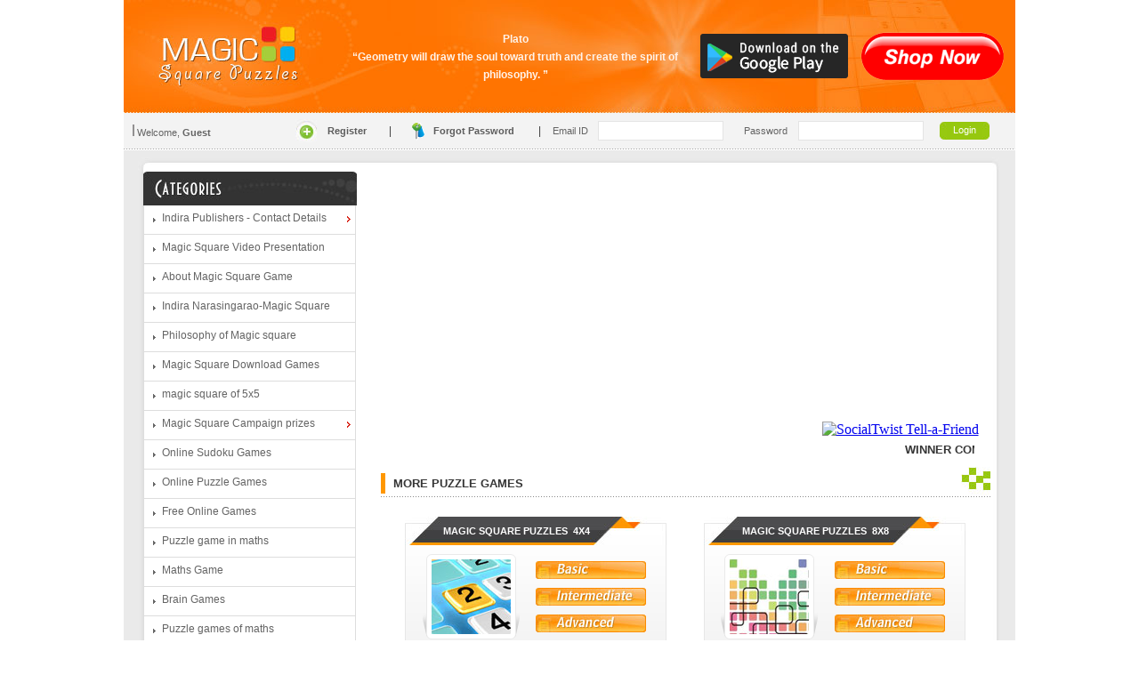

--- FILE ---
content_type: text/html; charset=UTF-8
request_url: http://magicsquarepuzzles.com/
body_size: 12171
content:
<!DOCTYPE html PUBLIC "-//W3C//DTD XHTML 1.0 Transitional//EN" "http://www.w3.org/TR/xhtml1/DTD/xhtml1-transitional.dtd">
<html xmlns="http://www.w3.org/1999/xhtml">
<head>
<meta http-equiv="Content-Type" content="text/html; charset=iso-8859-1" />
<meta name="keywords" content="a magic square, magic square puzzles, magic square worksheets, logic puzzles, printable magic squares, math, mathematics, maths, puzzles game online, square puzzles, square puzzles, maths games puzzles, puzzle game in maths, puzzle games of maths, puzzle maths game, puzzles maths games, magic squares 4x4, magic square 4x4, 4x4 magic square, ramanujan magic square, puzzle game online free, magic square of 5x5, 5x5 magic square,
puzzles games to play online,
free online games puzzles,
puzzles games online free,
magic square puzzles,
magic square puzzle,
magic maths square,
magic square maths,
square puzzle game,
square puzzle games,
how to solve magic square,
free online puzzle games to play,
free puzzle games play online,
magic square formula,
magic squares formula,
magic puzzle,
magic squares puzzles,
magic square examples,
magic square 4x4 solution,
magic square 5x5 worksheet,
magic square 5x5 sum 100,
math game Sudoku,
sri rama chakra,
mind puzzle games online,
online puzzle games for brain,
magic sum puzzle,
magic square 5x5 examples,
semi magic square 4x4,
sudoku flash game download,
free online sudoku games for adults,
play sudoku free online now,
play free online brain games for adults,
4x4 number puzzle,
how to make magic square,
free online puzzle games,
4x4 magic square puzzle,
magic puzzle game,
4×4 magic square,
ramanujan square formula,
ramanujan square,
how to solve magic squares,
how to make magic square 4x4,
how to solve a magic square,
maths puzzle games,
sudoku game online easy,
maths game puzzle,
square puzzle,
online magic square,
square game,
magic math square,
play free online puzzle games,
square game puzzle,
magic boxes math,
magic square 5x5 sum 65,
maths magic square,
magic puzzles of maths,
puzzle game of maths,
math square puzzle solver,
magic puzzles,
game 65,
puzzles games download free,
play free online sudoku puzzle games,online games play, online game play, online games for free, puzzle games, puzzle game, play games, online free, online games free play, play online games free, online games to play for free, play free online games, free online games to play, games to play free, solve puzzles, play free games online without downloading, app 9 games, online games free no download, number puzzles, puzzle online games, free game online no download, puzzle games online, puzzles online games, 9 games app, google games offline, 247 sudoku, online games to play now, play games online now, games play now, magic squares, maths patterns, number of magic, magic squares 3x3, 3x3 magic square, maths number patterns, magic square 5x5, magic numbers math, magic squares maths, how many triangles in a star, largest 9 digit number, arithmetic puzzles, arithmetic puzzles with answers, progression puzzles, world arithmetic puzzles, arithmetic sequence puzzles, funny arithmetic puzzles, world arithmetic puzzles online, math puzzles arithmetic, arithmetic reasoning puzzles, how to solve arithmetic puzzles, magic square 3x3, magic square ramanujan, magic square 4x4, magic square puzzle, magic square formula, magic square trick, magic square solver 3x3, magic square rules, magic square 3x3, magic square 4x4, magic square formula, magic square trick, magic square solver 3x3, magic square rules, magic square formula, how to solve magic square, magic square trick, magic square algorithm, how to make a magic square, magic square solver, 4x4 magic square solver, forming a magic square, magic squares worksheet, magic squares recipe, task 1 magic square, magic square formula, how to solve magic square, magic square trick, magic square algorithm, how to make a magic square, magic square solver, 4x4 magic square solver, forming a magic square, magic squares worksheet, magic squares recipe, task 1 magic square, magic squares 4x4, magic square 4x4, magic square 5x5, magic square 3x3 sum 12, magic square 4x4 worksheet, magic square calculator, magic square 9x9, printable anagram magic square,  magic square trick, magic square algorithm, how to solve magic squares 4x4, magic square solver 5x5, magic square rules, how to solve magic square 5x5, magic square solver excel, magic square 3x3 sum 45, how to solve magic square, how to solve the magic square 4x4, how to solve  magic square 4x4, how to solve magic square 5x5 with answers, magic square 9x9, how to make a magic square 4x4, multiplication magic squares worksheets, how to solve a magic square 5x5, magic square 4x4, 1 to 9 number puzzle, magic squares 4x4, magic square 5x5, magic square 3x3 sum 12, magic squares 3x3, magic squares 4x4, magic squares how to solve, magic squares solver, magic squares to solve, magic squares in maths, magic squares maths, magic squares 5x5, what is magic squares, magic squares formula, what are magic squares, formula for magic squares, magic squares algorithm, magic squares recipe, magic squares worksheet, recipe for magic squares, examples of magic squares, magic squares examples, magic squares trick, magic squares 3 by 3, magic squares numbers, magic squares 3x3 solver, number of magic squares, magic squares generator, magic squares java, magic squares 15, how to do magic squares, magic squares in java, magic squares fractions, magic squares with fractions, magic squares 6x6, magic squares answers, the magic squares, magic squares with answers, magic squares game, magic squares with integers, what are magic squares in maths, how to solve magic squares 4x4, magic squares integers, magic squares 9x9, magic squares ks2, magic squares multiplication, magic squares solution, rules for magic squares, magic squares decimals, magic squares history, magic squares knitting pattern, magic squares pdf, magic squares 8x8, magic squares with decimals, history of magic squares, magic squares addition, magic squares in mathematics, magic squares mathematics, magic squares negative numbers, mathematics magic squares, magic squares with negative numbers, how to make magic squares 3x3, magic squares 3x3 solutions, magic squares 34, magic squares algebra, magic squares dessert, magic squares online, magic squares ben franklin, magic squares worksheet pdf, how do magic squares work, properties of magic squares, magic squares answer key, magic squares math worksheet, magic squares quilt pattern, magic squares topmarks, who invented magic squares, how to use magic squares, how do you solve magic squares, magic squares and cubes, magic squares activity , how to play magic squares, magic squares book, magic squares decimals answer key, magic squares eagle brand, magic squares in art,  magic squares quilt, magic squares template, how many 5x5 magic squares are there, where did magic squares originate, how many magic squares are there, magic squares in maths with answers, magic squares 3x3 answers, what are magic squares used for, magic squares math game, magic squares quilt pattern free, how to solve math square puzzles, square puzzles and answers. solving square puzzles, 9 square puzzles, solving 9 square puzzles, square puzzle box, square puzzle solution, magic square puzzle 3x3, maths square puzzles with answers, 4x4 magic square puzzles, magic square trick, magic square formula, magic square game, magic square rules, square magic trick, tricky maths puzzles with answers, math puzzles brain teasers, maths puzzles for adults, maths puzzles with solutions, maths puzzles for class 4, math puzzle games with answers, maths puzzles games online, printable maths games and puzzles, cool maths games puzzles, free online games, puzzle games online, puzzle games online for kids, puzzle games online free, puzzle games online free to play, puzzles games online free no download, puzzle games online free play now, free games, puzzle games pc, math puzzles with answers, tricky maths puzzles with answers, math puzzles with solutions, math puzzles brain teasers, maths puzzle games with answers, can you solve this puzzle answer, forming a magic square, how to make a magic square, magic square recipe, sudoku and magic squares, are sudoku and magic squares the same, difference between sudoku and magic squares, sudoku v magic squares, magic squares and sudoku, number game, number puzzle, number square puzzle, number system in maths, number puzzle questions, number puzzles with answers, number puzzle questions with answers, missing number puzzles with answers, how to solve number puzzles, fun logic puzzles, math puzzles brain teasers, math logic puzzles, logic puzzles, logic puzzles for 10 year olds, logic puzzles printable, logic puzzles for adults with answers, logic puzzle book, puzzles for kids with answers, puzzles for kids online, puzzles for kids pdf, puzzles for kids amazon, puzzles for kids printable, puzzles for kids games, puzzles for students, brain puzzles for kids, mental addition strategies, mental addition and subtraction worksheets, mental addition worksheets, mental addition and subtraction, mental addition questions, mental addition tricks, mental subtraction tricks, mental addition practice, mental addition for grade 2, games online free, free online games, simple puzzle, play free, puzzle easy, play, google free games, free online games, sudoku online, hard puzzle, sudoku hard online, beginner sudoku, sudoku, hard games, online sudoku, web sudoku, how to make a magic square, how to solve a magic square, magic square number, magic square python, magic square program java, 3x3 magic square, magic square formula, magic square questions, 3 by 3 magic square, magic square problems, magic number square, magic square 3x3, magic square 2x2, magic square generator, how to solve magic square puzzles, how to solve the magic square puzzles, magic square puzzles to print, magic square puzzles online, magic square puzzle 4x4, magic square puzzle 3x3, magic square puzzles in maths, magic square puzzle solver, anagram magic square puzzles, logic puzzles online, logic puzzles printable, logic puzzles for kids, logic puzzles grid, logic puzzles for adults, how to do logic puzzles, are puzzles good for your brain, logic puzzles with answers, how to do a logic puzzle, how to solve a logic puzzle, logic puzzles for middle school, logic puzzles with pictures, logic puzzles with clues, logic puzzles for 10 year olds, logic puzzles and riddles, logic puzzles and games, logic puzzles and brain teasers, logic puzzles and answers, logic puzzles and solutions, logic puzzles and quizzes, logic puzzles and math proofs, brain games, brain game quotes, brain games board game,website for brain games, brain game benefits,brain game movies, brain games app download, brain games on play store, brain games with answers, brain games answers, how to play brain games, brain games to improve memory, brain games sudoku, brain games amazon, brain games play store, brain games book, brain games and puzzles, brain games riddles, brain games for students, brain games videos, brain games play online, brain games android, brain games challenge, brain games color, brain games for kids, brain games adults, online brain games, brain games online, kid brain games, brain games for girls, best brain games, adults brain games, brain game puzzles, brain games Tamil, exercise brain games, brain games best, Tamil brain games, brain games app, fun brain games, online brain games for kids, sharpen brain games, best brain games on android, free brain games seniors, brain games for math, brain games pictures, play online brain games, how to play brain games, what are brain games, which brain games are best, brain for games, fun for brain games, apps for brain games, website for brain games, brain games for students, best games for 10 year olds, brain games and puzzles, brain games for adults, brain games for kids, brain games for students online, math is fun, maths is fun, middle schoolers, magic math, maths magic, teaching with games, math magic, fun brain, fun way math, fun way learning, math magic tricks, magic tricks math, magical math tricks, magic tricks in maths, magic square puzzles, number puzzles, number puzzle games, number puzzles with answers, number puzzle with answer, number puzzle questions, number puzzle solving, number puzzle for kids, 1 to 9  number puzzle, find the missing puzzle number, math number puzzle, number puzzle solver, solve the number puzzle, maths number puzzle, number puzzle for kids, how to solve a number puzzle, how to solve number puzzle, which number completes the puzzle, number puzzles with answers, puzzle number of squares, can you solve this puzzle answer, vedic maths, vedic maths tricks, tricks for vedic maths, vedic maths pdf, what is vedic maths, vedic maths book, vedic maths multiplication, books for vedic maths, vedic maths online courses, vedic maths for kids, vedic maths tricks for multiplication, vedic maths for beginners, vedic maths course, vedic mathematics, what is vedic maths, vedic mathematics pdf, vedic mathematics online courses, vedic mathematics online classes, vedic mathematics made easy, what is vedic maths, how do learn vedic maths, what is vedic mathematics, vedic mathematics vs abacus, puzzle kids, puzzle for kid, puzzle kids online, puzzle for kid games, puzzle for kids online, puzzle for kid online, maths kid, maths kids games, maths kids, maths formula chart, maths formula chart, basic maths formulas chart, basic maths formula chart, arithmetic puzzles with answers,word arithmetic puzzles, arithmetic sequence puzzle, arithmetic puzzle with answer, arithmetic box puzzle, logic puzzles, logic puzzle, logic puzzles with answers, logic puzzle answers, logic puzzle questions, logic puzzles for kids, logic puzzle math, logic puzzles for adults, logic puzzle with answer, logic puzzle for adults, logic puzzle for kids, logic puzzle solver, logic puzzle games, logic puzzle quiz, math logic puzzle, logic puzzle in math, logic puzzle math, maths logic puzzle, logic puzzle for adults, logic puzzle with answers, solve the logic puzzles, what is a logic puzzle, logic puzzle for middle school, a logic puzzle, logic puzzle of the day, logic puzzle and sudoku, logic puzzle with clues, sudoku, sudoku online, sudoku game, sudoku kingdom, sudoku puzzles, sudoku hard, sudoku hardest, sudoku to solve, sudoku how to play, sudoku how to play, sudoku evil, sudoku 247, sudoku easy, how sudoku is played, sudoku online game, sudoku for kids, sudoku medium, sudoku tricks, sudoku daily, sudoku answers, sudoku online free, sudoku rules, sudoku expert, sudoku hard puzzles, sudoku online solver, sudoku medium level, sudoku puzzles easy, sudoku online hard, sudoku beginner, sudoku for beginners, sudoku puzzles with answers, sudoku easy for kids, sudoku easy level, sudoku printable, sudoku download, sudoku easy with answers, sudoku meaning, sudoku expert level, sudoku solutions, sudoku evil, sudoku questions, sudoku game, how sudoku is played, how sudoku is solved, can sudoku have multiple solutions, solve puzzles, solve it puzzles, solve crossword puzzles, solve picture puzzles, solve puzzles with answers, how to solve puzzles, can you solve this puzzle, solve puzzles online, solve logic puzzles, solve sudoku puzzleshow to solve puzzles, how to solve puzzles in reasoning, how to solve puzzles fast, solve puzzles with answers, magic square ramanujan, magic square ramanujam, magic square formula, square magic trick, how to solve magic square, what is magic square, formula for magic square, algorithm for magic square, magic square of ramanujan, magic square of ramanujam, ramanujan magic square, how to make magic square, ramanujan magic square, how to make ramanujan magic square, what is 4x4 magic square, Can you construct a 4x4 magic square, how will you solve a 4x4 magic square, what is ramanujan magic square, what are square puzzles, what is square magic, " />
<meta name="description" content="Magic Square Puzzles are Arithmetic and Logic puzzles. Your children would soon do all the addition, subtraction  in their mind itself. 

Welcome to Magic Square Puzzles, the one and only Puzzle based on the Magic squares.
Magic square Puzzles are being published every day in THE HINDU IN SCHOOL a newspaper catering to the school children from the prestigious newspaper THE HINDU almost since its inception. Magic square involves Arithmetic operations like the addition and the subtraction. It also involves Logic.
" />
<meta name="robot" content="all" />
<meta name="email" content="" />
<meta name="copyright" content="@http://magicsquarepuzzles.com" />
<meta http-equiv="revisit-after" content="2 days" />
<meta name="robot" content="all" />
<meta name="rating" content="general" />
<meta name="distribution" content="global" />
<meta name="language" content="en" />
<title>Magic Square Puzzles | Stop fearing Mathematics and Start loving Mathematics</title>

<link href="http://magicsquarepuzzles.com/css/css.css" rel="stylesheet" type="text/css" />
<script language="javascript" type="text/javascript">
function val_bonusques()
{
		  var radio_choice = false;
		  for (counter = 0;  counter < document.frm_star_poll.bq_answer.length; counter++)
		  {
			  if (document.frm_star_poll.bq_answer[counter].checked)
			  radio_choice = true; 
		  }
		  if (!radio_choice)
		  {
			  alert("Select the answer")
			  return false;
		  }
}
</script>
<script language="javascript" type="text/javascript">
function val_ques() {

var iNumQuestions = document.getElementById('hid_no_quest').value;

for (var i = 1; i <= iNumQuestions; i++) {

var bOneChecked = false;
var aRadios = document.getElementsByName('res_answer' + i);

for (var j = 0; j < aRadios.length; j++) {

if (aRadios[j].checked) bOneChecked = true;
}

if (!bOneChecked) 
{
alert("Select the answer"+i);
return false;
}
}
}
</script>
</head>
<script src="http://magicsquarepuzzles.com/js/png.js" type="text/javascript"></script>

<script type="text/javascript">
function timeout()
{
var t=setTimeout("hideme()",60000);
}

function hideme()
{
		document.getElementById('bg_div').style.display="none";
		document.getElementById('FlashID').style.display="none";
}
</script>

<body>
<table width="100%" border="0" align="center" cellpadding="0" cellspacing="0" class="body_width">
  <tr>
    <td><link rel="icon" href="http://magicsquarepuzzles.com/ebook/favicon.ico" type="images/gif" >
<link rel="stylesheet" type="text/css" href="http://magicsquarepuzzles.com/themes/css/lightbox.css" media="all" />
<link rel="stylesheet" type="text/css" href="http://magicsquarepuzzles.com/themes/css/lightbox.css" media="print" />

<script language="JavaScript" src="http://magicsquarepuzzles.com/js/lightbox/lightbox.js" type="text/javascript"></script>
<script language="JavaScript" src="http://magicsquarepuzzles.com/js/lightbox/mootools.js" type="text/javascript"></script>

		<script type="text/javascript">
			window.addEvent('domready',function(){
				Lightbox.init({descriptions: '.portfolioDesc', showControls: true});
			});
		</script>
<table width="100%" border="0" cellspacing="0" cellpadding="0">
  <tr>
    <td><table width="100%" border="0" cellspacing="0" cellpadding="0">
      <tr>
        <td width="559" align="right"><a href="http://magicsquarepuzzles.com/index.html"><img src="http://magicsquarepuzzles.com/images/logo.jpg" width="559" height="127" border="0" /></a></td>
        <td width="443" class="top_bannerbg"><table width="100%" border="0" align="left" cellpadding="0" cellspacing="0">
          <tr>
            <td width="74%" style="text-align:right"><a href="https://play.google.com/store/apps/details?id=com.amrithaa.magicsquare&hl=en" target="_blank"><img class="hover" src="images/google-play.png"></a></td>

            <td width="26%"><a href="http://www.magicsquarepuzzles.com/shop"><img class="hover" src="images/shop.png"></a>            </td>
          </tr>
        </table></td>
      </tr>
    </table></td>
  </tr>
  <tr>
    <td><table width="100%" border="0" cellpadding="0" cellspacing="0" class="top_bg">
      <tr>
        <td height="42"><table width="100%" border="0" cellspacing="0" cellpadding="0">
                    <tr>
            <td width="18%" class="welcome_text"><img src="http://magicsquarepuzzles.com/images/line_gray.jpg" width="2" height="13" />&nbsp;Welcome, <span class="welcome_name">Guest</span></td>
            <td width="82%"><table width="100%" border="0" cellspacing="0" cellpadding="0">
              <tr>
                <td width="36%"><table width="100%" border="0" align="center" cellpadding="0" cellspacing="0">
                  <tr>
                    <td width="4%">&nbsp;</td>
                    <td width="12%"><img src="http://magicsquarepuzzles.com/images/reg_icon.jpg" width="26" height="27" /></td>
                    <td width="23%"><a href="http://magicsquarepuzzles.com/register.html" class="toplink">Register</a></td>
                    <td width="5%" class="form_text1">|</td>
                    <td width="12%" align="center"><img src="http://magicsquarepuzzles.com/images/forgot_icon.gif" width="18" height="21" /></td>
                    <td width="40%"><a href="http://magicsquarepuzzles.com/forgot.html" class="toplink">Forgot Password</a></td>
                    <td width="4%" class="form_text1">|</td>
                  </tr>
                </table></td>
                <td width="64%"><script language="javascript" type="text/javascript">
function val_login()
{
	if(document.login.login_email.value=="")
	{
	alert("Enter your email id");
	document.login.login_email.focus();
	return false;
	}
	if(document.login.login_password.value=="")
	{
	alert("Enter your password");
	document.login.login_password.focus();
	return false;
	}
}
</script>
<form id="login" name="login" method="post" action=""> 
<table width="96%" border="0" cellspacing="0" cellpadding="0">
                      <tr>
                        <td height="23" class="login_text">Email ID </td>
                        <td><input name="login_email" id="login_email" type="text" class="loginbox" /></td>
                        <td class="login_text">Password</td>
                        <td><input name="login_password" id="login_password" type="password" class="loginbox" /></td>
                        <td><input name="submit_login" type="Submit" class="login_button" onclick="return val_login();" value="Login" /></td>
                      </tr>
</table>
</form>                </td>
              </tr>
            </table></td>
          </tr>
                  </table></td>
      </tr>
      <tr>
        <td>
		<div id="r1">
		  <table width="100%" border="0" cellspacing="0" cellpadding="0">
            <tr>
              <td class="quotes">Plato</td>
            </tr>
            <tr>
              <td class="quotes">&ldquo;Geometry will draw the soul toward truth and create the spirit of philosophy. &rdquo;</td>
            </tr>
          </table>
		</div>
		</td>
      </tr>
    </table></td>
  </tr>
</table>
</td>
  </tr>
  <tr>
    <td><table width="100%" border="0" cellspacing="0" cellpadding="0">
      <tr>
        <td><img src="http://magicsquarepuzzles.com/images/top_bodybg.jpg" width="1002" height="24" /></td>
      </tr>
      <tr>
        <td class="body_bg"><table width="100%" border="0" align="center" cellpadding="0" cellspacing="0" class="body_tablewidth">
          <tr>
            <td valign="top" class="left_width"><table width="100%" border="0" align="center" cellpadding="0" cellspacing="0" class="left_tablewidth">
			  <link href="http://magicsquarepuzzles.com/css/menulink.css" rel="stylesheet" type="text/css" />
<script type="text/javascript" src="http://magicsquarepuzzles.com/js/ddlevelsmenu.js"></script>
<div class="div_body_left">
		
		  <!--Start Menu Div-->
		  <div id="div_menuoption">
		  <div><img src="http://magicsquarepuzzles.com/images/categories_head.jpg" width="240" height="38" /></div>
		  
		  	<div id="ddsidemenubar" class="markermenu">
				<ul>
														<li><a href="http://magicsquarepuzzles.com/indira-publishers-contact-details.html" rel="ddsubmenuside1">Indira Publishers - Contact Details</a></li>
																				<li><a href="http://magicsquarepuzzles.com/magic-square-video-presentation.html">Magic Square Video Presentation</a></li>
																				<li><a href="http://magicsquarepuzzles.com/about-magic-square-game.html">About Magic Square Game</a></li>
																				<li><a href="http://magicsquarepuzzles.com/indira-narasingarao-magic-square.html">Indira Narasingarao-Magic Square</a></li>
																				<li><a href="http://magicsquarepuzzles.com/philosophy-magic-square.html">Philosophy of Magic square</a></li>
																				<li><a href="http://magicsquarepuzzles.com/magic-square-download-games.html">Magic Square Download Games</a></li>
																				<li><a href="http://www.magicsquarepuzzles.com" target="_blank">magic square of 5x5</a></li>
																				<li><a href="http://magicsquarepuzzles.com/magic-square-campaign-prizes.html" rel="ddsubmenuside2">Magic Square Campaign prizes</a></li>
																				<li><a href="http://magicsquarepuzzles.com/online-sudoku-games.html">Online Sudoku Games </a></li>
																				<li><a href="http://magicsquarepuzzles.com/online-puzzle-games.html">Online Puzzle Games</a></li>
																				<li><a href="http://magicsquarepuzzles.com/free-online-games.html">Free Online Games</a></li>
																				<li><a href="http://magicsquarepuzzles.com/puzzle-game-in-maths.html">Puzzle game in maths</a></li>
																				<li><a href="http://magicsquarepuzzles.com/maths-game.html">Maths Game</a></li>
																				<li><a href="http://magicsquarepuzzles.com/brain-games.html">Brain Games</a></li>
																				<li><a href="http://www.magicsquarepuzzles.com" target="_blank">Puzzle games of maths</a></li>
																				<li><a href="http://magicsquarepuzzles.com/puzzle-games.html">Puzzle Games</a></li>
																				<li><a href="http://magicsquarepuzzles.com/magic-square-articles-in-the-newspaper.html" rel="ddsubmenuside3">Articles in Newspaper</a></li>
																				<li><a href="http://magicsquarepuzzles.com/links-to-magic-square.html">Links to Magic Square</a></li>
																				<li><a href="http://magicsquarepuzzles.com/Articles-in-The-Hindu-School.html">Articles in The Hindu School</a></li>
																				<li><a href="http://magicsquarepuzzles.com/magic-square-in-the-hindu.html" rel="ddsubmenuside4">Magic Square in Thehindu</a></li>
																				<li><a href="http://magicsquarepuzzles.com/magic-square-game70.html">magic square game70</a></li>
																				<li><a href="http://magicsquarepuzzles.com/magic-square-game-71.html">magic square game -71</a></li>
																				<li><a href="http://magicsquarepuzzles.com/magic-square-game-72.html" rel="ddsubmenuside5">magic square game-72</a></li>
																				<li><a href="http://magicsquarepuzzles.com/magic-square-game-73.html">magic square game-73</a></li>
																				<li><a href="http://magicsquarepuzzles.com/magic-square-game-74.html">magic square game 74</a></li>
																				<li><a href="http://magicsquarepuzzles.com/magic-square-game-75.html">magic square game 75</a></li>
																				<li><a href="http://magicsquarepuzzles.com/magic-square-game-76.html">magic square game 76</a></li>
																				<li><a href="http://magicsquarepuzzles.com/magic-square-game-77.html">magic square game 77</a></li>
																				<li><a href="http://magicsquarepuzzles.com/magic-square-game-78.html">magic square game 78</a></li>
																				<li><a href="http://magicsquarepuzzles.com/magic-square-game-79.html">magic square game 79</a></li>
																				<li><a href="http://magicsquarepuzzles.com/magic-square-game-80.html">magic square game 80</a></li>
																				<li><a href="http://magicsquarepuzzles.com/magic-square-game-81.html">magic square game 81</a></li>
																				<li><a href="http://magicsquarepuzzles.com/magic-square-game-82.html">magic square game 82</a></li>
																				<li><a href="http://magicsquarepuzzles.com/magic-square-game-83.html">magic square game 83</a></li>
																				<li><a href="http://magicsquarepuzzles.com/magic-square-game-84.html">magic square game 84</a></li>
																				<li><a href="http://magicsquarepuzzles.com/magic-square-game-85.html">magic square game 85</a></li>
																				<li><a href="http://magicsquarepuzzles.com/magic-square-game-86.html">magic square game 86</a></li>
																				<li><a href="http://magicsquarepuzzles.com/magic-square-game-87.html">magic square game 87</a></li>
																				<li><a href="http://magicsquarepuzzles.com/magic-square-game-88.html">magic square game 88</a></li>
																				<li><a href="http://magicsquarepuzzles.com/magic-square-game-89.html">magic square game 89</a></li>
																				<li><a href="http://magicsquarepuzzles.com/magic-square-game-90.html">Magic Square Game 90</a></li>
																				<li><a href="http://magicsquarepuzzles.com/magic-square-game-91.html">Magic Square Game 91</a></li>
																				<li><a href="http://magicsquarepuzzles.com/magic-square-game-92.html">Magic Square Game 92</a></li>
																				<li><a href="http://magicsquarepuzzles.com/magic-square-game-93.html">Magic Square game 93</a></li>
																				<li><a href="http://magicsquarepuzzles.com/magic-square-game-94.html">Magic Square Game 94</a></li>
																				<li><a href="http://magicsquarepuzzles.com/magic-square-game-95.html">Magic Square Game 95</a></li>
																				<li><a href="http://magicsquarepuzzles.com/magic-square-game-96.html">Magic Square Game 96</a></li>
																				<li><a href="http://magicsquarepuzzles.com/magic-square-game-97.html">Magic Square Game 97</a></li>
																				<li><a href="http://magicsquarepuzzles.com/magic-square-game-98.html">Magic Square Game 98</a></li>
																				<li><a href="http://magicsquarepuzzles.com/magic-square-game-99.html">Magic Square Game 99</a></li>
																				<li><a href="http://magicsquarepuzzles.com/magic-square-game-100.html">Magic Square Game 100</a></li>
																				<li><a href="http://magicsquarepuzzles.com/magic-square-game-101.html">Magic Square Game-101</a></li>
																				<li><a href="http://magicsquarepuzzles.com/magic-square-game-102.html">Magic Square Game 102</a></li>
																				<li><a href="http://magicsquarepuzzles.com/magic-square-game-103.html">Magic Square Game 103</a></li>
																				<li><a href="http://magicsquarepuzzles.com/magic-square-of-5x5-explained.html">Magic Square of 5x5 explained</a></li>
																				<li><a href="http://magicsquarepuzzles.com/magic-square-game-104.html">Magic Square Game 104</a></li>
																				<li><a href="http://magicsquarepuzzles.com/magic-square-game-105.html">Magic Square Game 105</a></li>
																				<li><a href="http://magicsquarepuzzles.com/magic-square-game-106.html">Magic Square Game 106</a></li>
																				<li><a href="http://magicsquarepuzzles.com/magic-square-game-107.html">magic square game 107</a></li>
																				<li><a href="http://magicsquarepuzzles.com/magic-square-game-108.html">magic square game 108</a></li>
																				<li><a href="http://magicsquarepuzzles.com/magic-square-game-109.html">magic square game 109</a></li>
																				<li><a href="http://magicsquarepuzzles.com/magic-squarew-game-110.html">magic squarew game 110</a></li>
																				<li><a href="http://magicsquarepuzzles.com/magic-square-game-111.html">magic square game 111</a></li>
																				<li><a href="http://magicsquarepuzzles.com/magic-square-game-112.html">magic square game 112</a></li>
																				<li><a href="http://magicsquarepuzzles.com/magic-square-game-113.html">magic square game 113</a></li>
																				<li><a href="http://magicsquarepuzzles.com/magic-square-game-114.html">magic square game 114</a></li>
																				<li><a href="http://magicsquarepuzzles.com/the-magicsquare-game-115.html">The magicsquare game 115</a></li>
																				<li><a href="http://magicsquarepuzzles.com/the-magicsquare-game-116.html">The magicsquare game 116</a></li>
																				<li><a href="http://magicsquarepuzzles.com/the-magicsquare-game-117.html">The magicsquare game-117</a></li>
																				<li><a href="http://magicsquarepuzzles.com/the-magicsquare-game-118.html">The magicsquare game 118</a></li>
														</ul>
			 </div>
			<script type="text/javascript">
			ddlevelsmenu.setup("ddsidemenubar", "sidebar") //ddlevelsmenu.setup("mainmenuid", "topbar|sidebar")
			</script>	
										  <ul id="ddsubmenuside1" class="ddsubmenustyle blackwhite">
														<li><a href="http://magicsquarepuzzles.com/download_pagecontent.php?fname=">zoom link</a>
																					  </ul>
						  						  <ul id="ddsubmenuside2" class="ddsubmenustyle blackwhite">
														<li><a href="http://magicsquarepuzzles.com/enjoy-magic.html">Enjoy the Magic</a>
																							<li><a href="http://magicsquarepuzzles.com/magical-minds.html">Magical Minds</a>
																							<li><a href="http://magicsquarepuzzles.com/enjoy-the-magic-winner-prizes.html">Enjoy the Magic winner prizes</a>
																							<li><a href="http://magicsquarepuzzles.com/spirit-freedom-contest.html">Spirit of Freedom Contest</a>
																							<li><a href="http://magicsquarepuzzles.com/new-beginning-campaign.html">The New Beginning Campaign</a>
																					  </ul>
						  						  <ul id="ddsubmenuside3" class="ddsubmenustyle blackwhite">
														<li><a href="http://magicsquarepuzzles.com/magic-square-03.html">Magic Square 03</a>
																							<li><a href="http://magicsquarepuzzles.com/Magic-square-01.html">Magic Square   01</a>
																							<li><a href="http://magicsquarepuzzles.com/Magic-square-game-02.html">Magic Square 02</a>
																					  </ul>
						  						  <ul id="ddsubmenuside4" class="ddsubmenustyle blackwhite">
														<li><a href="http://magicsquarepuzzles.com/Magic-square-game-2.html">Magic Square  Game 2</a>
																	<ul>
						<li><a href="/magic-square-game-67.html">magic square game-67</a>
							</li>
					</ul></li>
										<li><a href="http://magicsquarepuzzles.com/Magic-square-game-3.html">Magic Square  Game 3</a>
																							<li><a href="http://magicsquarepuzzles.com/Magic-square-game-4.html">Magic Square  Game 4</a>
																							<li><a href="http://magicsquarepuzzles.com/Magic-square-game-5.html">Magic Square  Game 5</a>
																							<li><a href="http://magicsquarepuzzles.com/Magic-square-game-6.html">Magic Square  Game 6</a>
																							<li><a href="http://magicsquarepuzzles.com/Magic-square-game-7.html">Magic Square  Game 7</a>
																							<li><a href="http://magicsquarepuzzles.com/Magic-square-game-8.html">Magic Square  Game 8</a>
																							<li><a href="http://magicsquarepuzzles.com/Magic-square-game-9.html">Magic Square  Game 9</a>
																							<li><a href="http://magicsquarepuzzles.com/Magic-square-game-10.html">Magic Square  Game 10</a>
																							<li><a href="http://magicsquarepuzzles.com/Magic-square-game-11.html">Magic Square  Game 11</a>
																							<li><a href="http://magicsquarepuzzles.com/Magic-square-game-12.html">Magic Square  Game 12</a>
																							<li><a href="http://magicsquarepuzzles.com/Magic-square-game-13.html">Magic Square  Game 13</a>
																							<li><a href="http://magicsquarepuzzles.com/Magic-square-game-14.html">Magic Square  Game 14</a>
																							<li><a href="http://magicsquarepuzzles.com/Magic-square-game-15.html">Magic Square  Game 15</a>
																							<li><a href="http://magicsquarepuzzles.com/Magic-square-game-16.html">Magic Square  Game 16</a>
																							<li><a href="http://magicsquarepuzzles.com/Magic-square-game-17.html">Magic Square  Game 17</a>
																							<li><a href="http://magicsquarepuzzles.com/Magic-square-game-18.html">Magic Square  Game 18</a>
																							<li><a href="http://magicsquarepuzzles.com/Magic-square-game-19.html">Magic Square  Game 19</a>
																							<li><a href="http://magicsquarepuzzles.com/Magic-square-game-20.html">Magic Square  Game 20</a>
																							<li><a href="http://magicsquarepuzzles.com/Magic-square-game-21.html">Magic Square  Game 21</a>
																							<li><a href="http://magicsquarepuzzles.com/Magic-square-game-22.html">Magic Square  Game 22</a>
																							<li><a href="http://magicsquarepuzzles.com/Magic-square-game-23.html">Magic Square  Game 23</a>
																							<li><a href="http://magicsquarepuzzles.com/Magic-square-game-24.html">Magic Square  Game 24</a>
																							<li><a href="http://magicsquarepuzzles.com/Magic-square-game-25.html">Magic Square  Game 25</a>
																							<li><a href="http://magicsquarepuzzles.com/Magic-square-game-26.html">Magic Square  Game 26</a>
																							<li><a href="http://magicsquarepuzzles.com/Magic-square-game-27.html">Magic Square  Game 27</a>
																							<li><a href="http://magicsquarepuzzles.com/Magic-square-game-28.html">Magic Square  Game 28</a>
																							<li><a href="http://magicsquarepuzzles.com/Magic-square-game-29.html">Magic Square  Game 29</a>
																							<li><a href="http://magicsquarepuzzles.com/Magic-square-game-30.html">Magic Square  Game 30</a>
																							<li><a href="http://magicsquarepuzzles.com/Magic-square-game-31.html">Magic Square  Game 31</a>
																							<li><a href="http://magicsquarepuzzles.com/Magic-square-game-32.html">Magic Square  Game 32</a>
																							<li><a href="http://magicsquarepuzzles.com/Magic-square-game-33.html">Magic Square  Game 33</a>
																							<li><a href="http://magicsquarepuzzles.com/Magic-square-game-34.html">Magic Square  Game 34</a>
																							<li><a href="http://magicsquarepuzzles.com/Magic-square-game-35.html">Magic Square  Game 35</a>
																							<li><a href="http://magicsquarepuzzles.com/Magic-square-game-36.html">Magic Square  Game 36</a>
																							<li><a href="http://magicsquarepuzzles.com/Magic-square-game-37.html">Magic Square  Game 37</a>
																							<li><a href="http://magicsquarepuzzles.com/Magic-square-game-38.html">Magic Square  Game 38</a>
																							<li><a href="http://magicsquarepuzzles.com/Magic-square-game-39.html">Magic Square  Game 39</a>
																							<li><a href="http://magicsquarepuzzles.com/Magic-square-game-40.html">Magic Square  Game 40</a>
																							<li><a href="http://magicsquarepuzzles.com/Magic-square-game-41.html">Magic Square  Game 41</a>
																							<li><a href="http://magicsquarepuzzles.com/Magic-square-game-42.html">Magic Square  Game 42</a>
																							<li><a href="http://magicsquarepuzzles.com/Magic-square-game-43.html">Magic Square  Game 43</a>
																							<li><a href="http://magicsquarepuzzles.com/Magic-square-game-44.html">Magic Square  Game 44</a>
																							<li><a href="http://magicsquarepuzzles.com/Magic-square-game-45.html">Magic Square  Game 45</a>
																							<li><a href="http://magicsquarepuzzles.com/Magic-square-game-46.html">Magic Square  Game 46</a>
																							<li><a href="http://magicsquarepuzzles.com/Magic-square-game-47.html">Magic Square  Game 47</a>
																							<li><a href="http://magicsquarepuzzles.com/Magic-square-game-48.html">Magic Square  Game 48</a>
																							<li><a href="http://magicsquarepuzzles.com/Magic-square-game-49.html">Magic Square  Game 49</a>
																							<li><a href="http://magicsquarepuzzles.com/Magic-square-game-50.html">Magic Square  Game 50</a>
																							<li><a href="http://magicsquarepuzzles.com/Magic-square-game-51.html">Magic Square  Game 51</a>
																							<li><a href="http://magicsquarepuzzles.com/Magic-square-game-52.html">Magic Square  Game 52</a>
																							<li><a href="http://magicsquarepuzzles.com/Magic-square-game-53.html">Magic Square  Game 53</a>
																							<li><a href="http://magicsquarepuzzles.com/Magic-square-game-54.html">Magic Square  Game 54</a>
																							<li><a href="http://magicsquarepuzzles.com/Magic-square-game-55.html">Magic Square  Game 55</a>
																							<li><a href="http://magicsquarepuzzles.com/Magic-square-game-56.html">Magic Square  Game 56</a>
																							<li><a href="http://magicsquarepuzzles.com/Magic-square-game-57.html">Magic Square  Game 57</a>
																							<li><a href="http://magicsquarepuzzles.com/Magic-square-game-58.html">Magic Square  Game 58</a>
																							<li><a href="http://magicsquarepuzzles.com/Magic-square-game-59.html">Magic Square  Game 59</a>
																							<li><a href="http://magicsquarepuzzles.com/Magic-square-game-60.html">Magic Square  Game 60</a>
																							<li><a href="http://magicsquarepuzzles.com/Magic-square-game-61.html">Magic Square  Game 61</a>
																							<li><a href="http://magicsquarepuzzles.com/Magic-square-game-62.html">Magic Square  Game 62</a>
																							<li><a href="http://magicsquarepuzzles.com/Magic-square-game-63.html">Magic Square  Game 63</a>
																							<li><a href="http://magicsquarepuzzles.com/Magic-square-game-64.html">Magic Square  Game 64</a>
																							<li><a href="http://magicsquarepuzzles.com/Magic-square-game-65.html">Magic Square  Game 65</a>
																							<li><a href="http://magicsquarepuzzles.com/Magic-square-game-66.html">Magic Square  Game 66</a>
																							<li><a href="http://magicsquarepuzzles.com/magic-square-game-68.html">magic square game68</a>
																							<li><a href="http://magicsquarepuzzles.com/magic-square-game69.html">magic square-game69</a>
																					  </ul>
						  						  <ul id="ddsubmenuside5" class="ddsubmenustyle blackwhite">
														<li><a href="http://www.magicsquarepuzzles.com" target="_blank">Puzzles games online free</a>
																					  </ul>
						  	
				
				</div>
		  </div>
			  <tr>
<td height="84">

<a href="http://magicsquarepuzzles.com/view_today_game.php"><img src="http://magicsquarepuzzles.com/images/today_game.jpg" border="0" /></a>
              
</td>
</tr>
<tr>
<td><a href="http://magicsquarepuzzles.com/feedback.php"><img src="http://magicsquarepuzzles.com/images/feedback.jpg" border="0" /></a></td>
</tr>
<tr>
<td style="line-height:8pt;">&nbsp;</td>
</tr>
<tr>
<td>
<img src="images/howto.jpg" border="0" usemap="#Map" />
<map name="Map" id="Map"><area shape="rect" coords="6,71,117,110" href="flash_puzzle.php" target="_blank" /><area shape="rect" coords="125,76,237,103" href="how_to_solve_puzzle.php" /></map>
</td>
</tr>
<tr>
<td style="line-height:8pt;">&nbsp;</td>
</tr>
<tr>
<td><a href="http://magicsquarepuzzles.com/ebook/" target="_blank"><img src="http://magicsquarepuzzles.com/images/e-book.jpg" border="0" alt="e-book" /></a></td>
</tr>
<tr>
<td style="line-height:8pt;">&nbsp;</td>
</tr>
<tr>
<td><a href="http://magicsquarepuzzles.com/top_scores_all.php"><img src="http://magicsquarepuzzles.com/images/magic_top.jpg" border="0" /></a></td>
</tr>
<tr>
<td style="line-height:8pt;">&nbsp;</td>
</tr>              			               
<tr>
<td>&nbsp;</td>
</tr>
<tr>
<td align="center">
<script type="text/javascript"><!--
google_ad_client = "pub-8067489718117100";
/* 200x200, created 4/7/11 */
google_ad_slot = "5503341939";
google_ad_width = 200;
google_ad_height = 200;
//-->
</script>
<script type="text/javascript"
src="http://pagead2.googlesyndication.com/pagead/show_ads.js">
</script></td>
</tr>
			  </table></td>
            <td valign="top"><table width="100%" border="0" cellspacing="0" cellpadding="0">
              <tr>
                <td><object classid="clsid:D27CDB6E-AE6D-11cf-96B8-444553540000" codebase="http://download.macromedia.com/pub/shockwave/cabs/flash/swflash.cab#version=7,0,19,0" width="690" height="275">
  <param name="movie" value="http://magicsquarepuzzles.com/flash/banner.swf" />
  <param name="quality" value="high" />
  <param name="wmode" value="transparent">
  <embed src="http://magicsquarepuzzles.com/flash/banner.swf" quality="high" wmode="transparent" pluginspage="http://www.macromedia.com/go/getflashplayer" type="application/x-shockwave-flash" width="690" height="275"></embed>
</object><br /><table width="100%" border="0" cellspacing="0" cellpadding="0">
                      <tr>
                        <td width="63%" height="30" align="right">
						<script type="text/javascript" src="http://cdn.socialtwist.com/2009112430284/script.js"></script><a class="st-taf" href="http://tellafriend.socialtwist.com:80" onClick="return false;" style="border:0;padding:0;margin:0;"><img alt="SocialTwist Tell-a-Friend" style="border:0;padding:0;margin:0;" src="http://images.socialtwist.com/2009112430284/button.png"onmouseout="STTAFFUNC.hideHoverMap(this)" onMouseOver="STTAFFUNC.showHoverMap(this, '2009112430284', window.location, document.title)" onClick="STTAFFUNC.cw(this, {id:'2009112430284', link: window.location, title: document.title });"/></a>
						&nbsp;&nbsp;&nbsp;&nbsp;</td>
                        </tr>
                    </table>
</td>
              </tr>
              <tr>
                <td><table width="98%" border="0" align="center" cellpadding="0" cellspacing="0">
                  <tr>
                    <td><table width="95%" align="center" border="0" cellspacing="0" cellpadding="0">
                      <tr>
                        <td class="form_head"><marquee direction="left" scrollamount="2">Winner competition is underway now. Participate in this campaign and improve your mental mathematical skills.</marquee></td>
                      </tr>
                    </table></td>
                  </tr>
                  <tr>
                    <td height="50" align="left" valign="bottom"><table width="100%" border="0" cellpadding="0" cellspacing="0" class="from_dot">
                      <tr>
                        <td width="2%"><img src="http://magicsquarepuzzles.com/images/welcome_text.jpg" width="5" height="23" /></td>
                        <td width="93%" class="form_head">More Puzzle Games</td>
                        <td width="5%" height="38" align="right" valign="top"><img src="http://magicsquarepuzzles.com/images/form_rightimage.jpg" /></td>
                      </tr>
                    </table></td>
                  </tr>
                  <tr>
                    <td>&nbsp;</td>
                  </tr>
                  <tr>
                    <td><table width="98%" border="0" align="center" cellpadding="0" cellspacing="0">
                                            <tr>
                                        <td><table width="100%" border="0" align="center" cellpadding="0" cellspacing="0" class="game_box">
                            <tr>
                              <td><table width="100%" border="0" cellpadding="0" cellspacing="0" class="game_head">
                                  <tr>
                                    <td width="12%">&nbsp;</td>
                                    <td width="61%" align="center" class="game_headtext">Magic Square Puzzles&nbsp;&nbsp;4x4</td>
                                    <td width="27%">&nbsp;</td>
                                  </tr>
                              </table></td>
                            </tr>
                            <tr>
                              <td><table width="100%" border="0" cellpadding="0" cellspacing="0" class="game_box_border">
                                  <tr>
                                    <td width="50%"  class="game_tablepad"><table width="100%" border="0" align="center" cellpadding="0" cellspacing="0" class="game_imagebg">
                                        <tr>
                                          <td align="center"><img src="http://magicsquarepuzzles.com/images/game_4x4.jpg" width="89" height="84" /></td>
                                        </tr>
                                    </table></td>
                                    <td width="50%"><table width="100%" border="0" cellspacing="0" cellpadding="0">
                                        <tr>
                                          <td height="30"><a href="view_guest_basic_gamelist.php?rc=NA=="><img src="images/button_1.jpg" width="124" height="20" border="0" /></a></td>
                                        </tr>
                                        <tr>
                                          <td height="30"><a href="view_guest_intermediate_gamelist.php?rc=NA=="><img src="images/button_2.jpg" width="124" height="20" border="0" /></a></td>
                                        </tr>
                                        <tr>
                                          <td height="30"><a href="view_guest_advanced_gamelist.php?rc=NA=="><img src="images/button_3.jpg" width="124" height="20" border="0" /></a></td>
                                        </tr>
                                    </table></td>
                                  </tr>
                              </table></td>
                            </tr>
                        </table></td>
                                                <td><table width="100%" border="0" align="center" cellpadding="0" cellspacing="0" class="game_box">
                            <tr>
                              <td><table width="100%" border="0" cellpadding="0" cellspacing="0" class="game_head">
                                  <tr>
                                    <td width="12%">&nbsp;</td>
                                    <td width="61%" align="center" class="game_headtext">Magic Square Puzzles&nbsp;&nbsp;8x8</td>
                                    <td width="27%">&nbsp;</td>
                                  </tr>
                              </table></td>
                            </tr>
                            <tr>
                              <td><table width="100%" border="0" cellpadding="0" cellspacing="0" class="game_box_border">
                                  <tr>
                                    <td width="50%"  class="game_tablepad"><table width="100%" border="0" align="center" cellpadding="0" cellspacing="0" class="game_imagebg">
                                        <tr>
                                          <td align="center"><img src="http://magicsquarepuzzles.com/images/game_8x8.jpg" width="89" height="84" /></td>
                                        </tr>
                                    </table></td>
                                    <td width="50%"><table width="100%" border="0" cellspacing="0" cellpadding="0">
                                        <tr>
                                          <td height="30"><a href="view_guest_basic_gamelist.php?rc=OA=="><img src="images/button_1.jpg" width="124" height="20" border="0" /></a></td>
                                        </tr>
                                        <tr>
                                          <td height="30"><a href="view_guest_intermediate_gamelist.php?rc=OA=="><img src="images/button_2.jpg" width="124" height="20" border="0" /></a></td>
                                        </tr>
                                        <tr>
                                          <td height="30"><a href="view_guest_advanced_gamelist.php?rc=OA=="><img src="http://magicsquarepuzzles.com/images/button_3.jpg" width="124" height="20" border="0" /></a></td>
                                        </tr>
                                    </table></td>
                                  </tr>
                              </table></td>
                            </tr>
                        </table></td>
                      </tr>
                                            <tr>
                        <td>&nbsp;</td>
                        <td>&nbsp;</td>
                      </tr>
                                                                    <td><table width="100%" border="0" align="center" cellpadding="0" cellspacing="0" class="game_box">
                            <tr>
                              <td><table width="100%" border="0" cellpadding="0" cellspacing="0" class="game_head">
                                  <tr>
                                    <td width="12%">&nbsp;</td>
                                    <td width="61%" align="center" class="game_headtext">Magic Square Puzzles&nbsp;&nbsp;12x12</td>
                                    <td width="27%">&nbsp;</td>
                                  </tr>
                              </table></td>
                            </tr>
                            <tr>
                              <td><table width="100%" border="0" cellpadding="0" cellspacing="0" class="game_box_border">
                                  <tr>
                                    <td width="50%"  class="game_tablepad"><table width="100%" border="0" align="center" cellpadding="0" cellspacing="0" class="game_imagebg">
                                        <tr>
                                          <td align="center"><img src="http://magicsquarepuzzles.com/images/game_12x12.jpg" width="89" height="84" /></td>
                                        </tr>
                                    </table></td>
                                    <td width="50%"><table width="100%" border="0" cellspacing="0" cellpadding="0">
                                        <tr>
                                          <td height="30"><a href="view_guest_basic_gamelist.php?rc=MTI="><img src="images/button_1.jpg" width="124" height="20" border="0" /></a></td>
                                        </tr>
                                        <tr>
                                          <td height="30"><a href="view_guest_intermediate_gamelist.php?rc=MTI="><img src="images/button_2.jpg" width="124" height="20" border="0" /></a></td>
                                        </tr>
                                        <tr>
                                          <td height="30"><a href="view_guest_advanced_gamelist.php?rc=MTI="><img src="images/button_3.jpg" width="124" height="20" border="0" /></a></td>
                                        </tr>
                                    </table></td>
                                  </tr>
                              </table></td>
                            </tr>
                        </table></td>
                          <td>&nbsp;</td>
  </tr>
                      </table></td>
                  </tr>
                  <tr>
                    <td>&nbsp;</td>
                  </tr>
                  <tr id="campaign">
                    <td><img src="http://magicsquarepuzzles.com/images/from_bottom.jpg" width="607" height="26" /></td>
                  </tr>
				                    <tr>
                    <td><table width="96%" border="0" align="center" cellpadding="0" cellspacing="0">
                      <tr>
                        <td align="left" valign="bottom">&nbsp;</td>
                      </tr>
                      <tr>
                        <td align="left" valign="bottom"><table width="100%" border="0" cellpadding="0" cellspacing="0">
                            <tr>
                              <td width="91%" height="40" class="form_head" style="line-height:22px;">Magic Square Puzzle</td>
                              </tr>
                        </table></td>
                      </tr>
                      <tr>
                        <td><table width="100%" border="0" cellspacing="0" cellpadding="0">
                            <tr>
                              <td><table width="100%" align="center" cellpadding="0" cellspacing="0" class="content3">
                                  <tr>
                                    <td class="content_text">
<h1><a href="http://www.magicsquare.com" style="font-size: 0px; font-family: Arial; font-weight: normal; font-style: normal; text-decoration: none; letter-spacing: 0px;">Magic puzzle magic Square, Online Sudoku Games, Online Puzzle Games, Free Online Games, Maths Game, Brain Games, Puzzle Games, Magic Square Puzzles, brain puzzles, puzzles, mathematics, mathematics puzzle, math puzzle, Number puzzle, logic puzzle, arithmetic puzz</a><span style="font-size: 12pt;">Magic Square Puzzles are new kind of Puzzles. These Puzzles
involve both Arithmetic and Logic.











































</span></h1>
<p class="MsoNormal" style="margin-bottom:0in;margin-bottom:.0001pt;line-height: normal">
	
	
	
	
	
	
	
	
	
	
	
	
	
	
	
	
	
	
	
	
	
	
	
	
	
	
	
	
	
	
	
	
	
	
	
	
	
	
	
	
	
	
	
	
	<o:p></o:p></p>

<span style="font-size: 11pt; line-height: 115%; font-family: Calibri, sans-serif; color: rgb(128, 128, 0);">In contrast, the Sudoku is
just a logic puzzle. But the Magic Square Puzzle would improve your number-crunching skills as well as logical reasoning skills.</span>












































<div><span style="font-size: 11pt; line-height: 115%; font-family: Calibri, sans-serif;"><br />
		
		
		
		
		
		
		
		
		
		
		
		
		
		
		
		
		
		
		
		
		
		
		
		
		
		
		
		
		
		
		
		
		
		
		
		
		
		
		
		
		
		
		
		
		</span></div>












































<div><span style="font-size: 11pt; line-height: 115%; font-family: Calibri, sans-serif;">What is a magic square?</span></div>












































<div><span style="font-size: 11pt; line-height: 115%; font-family: Calibri, sans-serif;"><br />
		
		
		
		
		
		
		
		
		
		
		
		
		
		
		
		
		
		
		
		
		
		
		
		
		
		
		
		
		
		
		
		
		
		
		
		
		
		
		
		
		
		
		
		
		</span></div>












































<div><span style="font-size: 11pt; line-height: 115%; font-family: Calibri, sans-serif; vertical-align: super;">A magic square is an arrangement of numbers from n to n2 arranged so that no two numbers repeat, and all the rows, columns, and diagonals give the same total, which is called the magic sum.</span></div>











































<div><br />
	
	
	
	
	
	
	
	
	
	
	
	
	
	
	
	
	
	
	
	
	
	
	
	
	
	
	
	
	
	
	
	
	
	
	
	
	
	
	
	
	
	
	
	</div>











































<div><span style="font-size: 11pt; line-height: 115%; font-family: Calibri, sans-serif; vertical-align: super;"><br />
		
		
		
		
		
		
		
		
		
		
		
		
		
		
		
		
		
		
		
		
		
		
		
		
		
		
		
		
		
		
		
		
		
		
		
		
		
		
		
		
		
		
		
		</span></div>












































<div><span style="font-size: 11pt; line-height: 115%; font-family: Calibri, sans-serif; vertical-align: super;">
		
		
		
		
		
		
		
		
		
		
		
		
		
		
		
		
		
		
		
		
		
		
		
		
		
		
		
		
		
		
		
		
		
		
		
		
		
		
		
		
		
		
		
		<table border="0" cellpadding="0" cellspacing="0" width="192" style="border-collapse: collapse;width:144pt">
 
			
			
			
			
			
			
			
			
			
			
			
			
			
			
			
			
			
			
			
			
			
			
			
			
			
			
			
			
			
			
			
			
			
			
			
			
			
			
			
			
			
			
			
			<colgroup>
				
				
				
				
				
				
				
				
				
				
				
				
				
				
				
				
				
				
				
				
				
				
				
				
				
				
				
				
				
				
				
				
				
				
				
				
				
				
				
				
				
				
				
				<col width="64" span="3" style="width:48pt"></col>
 </colgroup>
			
			
			
			
			
			
			
			
			
			
			
			
			
			
			
			
			
			
			
			
			
			
			
			
			
			
			
			
			
			
			
			
			
			
			
			
			
			
			
			
			
			
			
			<tbody>
				
				
				
				
				
				
				
				
				
				
				
				
				
				
				
				
				
				
				
				
				
				
				
				
				
				
				
				
				
				
				
				
				
				
				
				
				
				
				
				
				
				
				
				<tr height="20" style="height:15.0pt">
  
					
					
					
					
					
					
					
					
					
					
					
					
					
					
					
					
					
					
					
					
					
					
					
					
					
					
					
					
					
					
					
					
					
					
					
					
					
					
					
					
					
					
					
					<td height="20" class="xl65" width="64" style="height:15.0pt;width:48pt">8</td>
  
					
					
					
					
					
					
					
					
					
					
					
					
					
					
					
					
					
					
					
					
					
					
					
					
					
					
					
					
					
					
					
					
					
					
					
					
					
					
					
					
					
					
					
					<td class="xl65" width="64" style="border-left:none;width:48pt">1</td>
  
					
					
					
					
					
					
					
					
					
					
					
					
					
					
					
					
					
					
					
					
					
					
					
					
					
					
					
					
					
					
					
					
					
					
					
					
					
					
					
					
					
					
					
					<td class="xl65" width="64" style="border-left:none;width:48pt">6</td>
 
				
				
				
				
				
				
				
				
				
				
				
				
				
				
				
				
				
				
				
				
				
				
				
				
				
				
				
				
				
				
				
				
				
				
				
				
				
				
				
				
				
				
				
				</tr>
 
				
				
				
				
				
				
				
				
				
				
				
				
				
				
				
				
				
				
				
				
				
				
				
				
				
				
				
				
				
				
				
				
				
				
				
				
				
				
				
				
				
				
				
				<tr height="20" style="height:15.0pt">
  
					
					
					
					
					
					
					
					
					
					
					
					
					
					
					
					
					
					
					
					
					
					
					
					
					
					
					
					
					
					
					
					
					
					
					
					
					
					
					
					
					
					
					
					<td height="20" class="xl65" style="height:15.0pt;border-top:none">3</td>
  
					
					
					
					
					
					
					
					
					
					
					
					
					
					
					
					
					
					
					
					
					
					
					
					
					
					
					
					
					
					
					
					
					
					
					
					
					
					
					
					
					
					
					
					<td class="xl65" style="border-top:none;border-left:none">5</td>
  
					
					
					
					
					
					
					
					
					
					
					
					
					
					
					
					
					
					
					
					
					
					
					
					
					
					
					
					
					
					
					
					
					
					
					
					
					
					
					
					
					
					
					
					<td class="xl65" style="border-top:none;border-left:none">7</td>
 
				
				
				
				
				
				
				
				
				
				
				
				
				
				
				
				
				
				
				
				
				
				
				
				
				
				
				
				
				
				
				
				
				
				
				
				
				
				
				
				
				
				
				
				</tr>
 
				
				
				
				
				
				
				
				
				
				
				
				
				
				
				
				
				
				
				
				
				
				
				
				
				
				
				
				
				
				
				
				
				
				
				
				
				
				
				
				
				
				
				
				<tr height="20" style="height:15.0pt">
  
					
					
					
					
					
					
					
					
					
					
					
					
					
					
					
					
					
					
					
					
					
					
					
					
					
					
					
					
					
					
					
					
					
					
					
					
					
					
					
					
					
					
					
					<td height="20" class="xl65" style="height:15.0pt;border-top:none">4</td>
  
					
					
					
					
					
					
					
					
					
					
					
					
					
					
					
					
					
					
					
					
					
					
					
					
					
					
					
					
					
					
					
					
					
					
					
					
					
					
					
					
					
					
					
					<td class="xl65" style="border-top:none;border-left:none">9</td>
  
					
					
					
					
					
					
					
					
					
					
					
					
					
					
					
					
					
					
					
					
					
					
					
					
					
					
					
					
					
					
					
					
					
					
					
					
					
					
					
					
					
					
					
					<td class="xl65" style="border-top:none;border-left:none">2</td>
 
				
				
				
				
				
				
				
				
				
				
				
				
				
				
				
				
				
				
				
				
				
				
				
				
				
				
				
				
				
				
				
				
				
				
				
				
				
				
				
				
				
				
				
				</tr>
			
			
			
			
			
			
			
			
			
			
			
			
			
			
			
			
			
			
			
			
			
			
			
			
			
			
			
			
			
			
			
			
			
			
			
			
			
			
			
			
			
			
			
			</tbody>
		
		
		
		
		
		
		
		
		
		
		
		
		
		
		
		
		
		
		
		
		
		
		
		
		
		
		
		
		
		
		
		
		
		
		
		
		
		
		
		
		
		
		
		</table><br />
		
		
		
		
		
		
		
		
		
		
		
		
		
		
		
		
		
		
		
		
		
		
		
		
		
		
		
		
		
		
		
		
		
		
		
		
		
		
		
		
		
		
		
		
		</span></div>











































<div><span style="font-size: 11pt; line-height: 115%; font-family: Calibri, sans-serif; vertical-align: super;"><br />
		
		
		
		
		
		
		
		
		
		
		
		
		
		
		
		
		
		
		
		
		
		
		
		
		
		
		
		
		
		
		
		
		
		
		
		
		
		
		
		
		
		</span></div>









































<div><span style="font-size: 11pt; line-height: 115%; font-family: Calibri, sans-serif; vertical-align: super;"><br />
		
		
		
		
		
		
		
		
		
		
		
		
		
		
		
		
		
		
		
		
		
		
		
		
		
		
		
		
		
		
		
		
		
		
		
		
		
		
		
		</span></div>







































<div><span style="font-size: 11pt; line-height: 115%; font-family: Calibri, sans-serif; vertical-align: super;">If you add all the rows, columns, and two diagonals, you would get the same total of 15. No number repeats in this magic square, and the magic sum is 15.</span></div>









































<div><span style="font-size: 11pt; line-height: 115%; font-family: Calibri, sans-serif; vertical-align: super;"><br />
		
		
		
		
		
		
		
		
		
		
		
		
		
		
		
		
		
		
		
		
		
		
		
		
		
		
		
		
		
		
		
		
		
		
		
		
		
		
		
		
		
		</span></div>










































<div><span style="font-size: 11pt; line-height: 115%; font-family: Calibri, sans-serif; vertical-align: super;"><br />
		
		
		
		
		
		
		
		
		
		
		
		
		
		
		
		
		
		
		
		
		
		
		
		
		
		
		
		
		
		
		
		
		
		
		
		
		
		
		
		
		
		
		</span></div>










































<div><span style="font-size: 11pt; line-height: 115%; font-family: Calibri, sans-serif; vertical-align: super;">This is an example of the 3x3 magic square, and we also know that the 3x3 magic square is odd.</span></div>









































<div><span style="font-size: 11pt; line-height: 115%; font-family: Calibri, sans-serif; vertical-align: super;"><br />
		
		
		
		
		
		
		
		
		
		
		
		
		
		
		
		
		
		
		
		
		
		
		
		
		
		
		
		
		
		
		
		
		
		
		
		
		
		
		
		
		
		</span></div>










































<div><span style="font-size: 11pt; line-height: 115%; font-family: Calibri, sans-serif; vertical-align: super;"><br />
		
		
		
		
		
		
		
		
		
		
		
		
		
		
		
		
		
		
		
		
		
		
		
		
		
		
		
		
		
		
		
		
		
		
		
		
		
		
		
		
		
		
		</span></div>










































<div><span style="font-size: 11pt; line-height: 115%; font-family: Calibri, sans-serif; vertical-align: super;">We will see one example for the even order magic square.</span></div>










































<div><span style="font-size: 11pt; line-height: 115%; font-family: Calibri, sans-serif; vertical-align: super;"><br />
		
		
		
		
		
		
		
		
		
		
		
		
		
		
		
		
		
		
		
		
		
		
		
		
		
		
		
		
		
		
		
		
		
		
		
		
		
		
		
		
		
		
		</span></div>










































<div><span style="font-size: 11pt; line-height: 115%; font-family: Calibri, sans-serif; vertical-align: super;">
		
		
		
		
		
		
		
		
		
		
		
		
		
		
		
		
		
		
		
		
		
		
		
		
		
		
		
		
		
		
		
		
		
		
		
		
		
		
		
		
		
		
		<table border="0" cellpadding="0" cellspacing="0" width="256" style="border-collapse: collapse;width:192pt">
 
			
			
			
			
			
			
			
			
			
			
			
			
			
			
			
			
			
			
			
			
			
			
			
			
			
			
			
			
			
			
			
			
			
			
			
			
			
			
			
			
			
			
			<colgroup>
				
				
				
				
				
				
				
				
				
				
				
				
				
				
				
				
				
				
				
				
				
				
				
				
				
				
				
				
				
				
				
				
				
				
				
				
				
				
				
				
				
				
				<col width="64" span="4" style="width:48pt"></col>
 </colgroup>
			
			
			
			
			
			
			
			
			
			
			
			
			
			
			
			
			
			
			
			
			
			
			
			
			
			
			
			
			
			
			
			
			
			
			
			
			
			
			
			
			
			
			<tbody>
				
				
				
				
				
				
				
				
				
				
				
				
				
				
				
				
				
				
				
				
				
				
				
				
				
				
				
				
				
				
				
				
				
				
				
				
				
				
				
				
				
				
				<tr height="20" style="height:15.0pt">
  
					
					
					
					
					
					
					
					
					
					
					
					
					
					
					
					
					
					
					
					
					
					
					
					
					
					
					
					
					
					
					
					
					
					
					
					
					
					
					
					
					
					
					<td height="20" class="xl65" width="64" style="height:15.0pt;width:48pt">9</td>
  
					
					
					
					
					
					
					
					
					
					
					
					
					
					
					
					
					
					
					
					
					
					
					
					
					
					
					
					
					
					
					
					
					
					
					
					
					
					
					
					
					
					
					<td class="xl65" width="64" style="border-left:none;width:48pt">16</td>
  
					
					
					
					
					
					
					
					
					
					
					
					
					
					
					
					
					
					
					
					
					
					
					
					
					
					
					
					
					
					
					
					
					
					
					
					
					
					
					
					
					
					
					<td class="xl65" width="64" style="border-left:none;width:48pt">5</td>
  
					
					
					
					
					
					
					
					
					
					
					
					
					
					
					
					
					
					
					
					
					
					
					
					
					
					
					
					
					
					
					
					
					
					
					
					
					
					
					
					
					
					
					<td class="xl65" width="64" style="border-left:none;width:48pt">4</td>
 
				
				
				
				
				
				
				
				
				
				
				
				
				
				
				
				
				
				
				
				
				
				
				
				
				
				
				
				
				
				
				
				
				
				
				
				
				
				
				
				
				
				
				</tr>
 
				
				
				
				
				
				
				
				
				
				
				
				
				
				
				
				
				
				
				
				
				
				
				
				
				
				
				
				
				
				
				
				
				
				
				
				
				
				
				
				
				
				
				<tr height="20" style="height:15.0pt">
  
					
					
					
					
					
					
					
					
					
					
					
					
					
					
					
					
					
					
					
					
					
					
					
					
					
					
					
					
					
					
					
					
					
					
					
					
					
					
					
					
					
					
					<td height="20" class="xl65" style="height:15.0pt;border-top:none">7</td>
  
					
					
					
					
					
					
					
					
					
					
					
					
					
					
					
					
					
					
					
					
					
					
					
					
					
					
					
					
					
					
					
					
					
					
					
					
					
					
					
					
					
					
					<td class="xl65" style="border-top:none;border-left:none">2</td>
  
					
					
					
					
					
					
					
					
					
					
					
					
					
					
					
					
					
					
					
					
					
					
					
					
					
					
					
					
					
					
					
					
					
					
					
					
					
					
					
					
					
					
					<td class="xl65" style="border-top:none;border-left:none">11</td>
  
					
					
					
					
					
					
					
					
					
					
					
					
					
					
					
					
					
					
					
					
					
					
					
					
					
					
					
					
					
					
					
					
					
					
					
					
					
					
					
					
					
					
					<td class="xl65" style="border-top:none;border-left:none">14</td>
 
				
				
				
				
				
				
				
				
				
				
				
				
				
				
				
				
				
				
				
				
				
				
				
				
				
				
				
				
				
				
				
				
				
				
				
				
				
				
				
				
				
				
				</tr>
 
				
				
				
				
				
				
				
				
				
				
				
				
				
				
				
				
				
				
				
				
				
				
				
				
				
				
				
				
				
				
				
				
				
				
				
				
				
				
				
				
				
				
				<tr height="20" style="height:15.0pt">
  
					
					
					
					
					
					
					
					
					
					
					
					
					
					
					
					
					
					
					
					
					
					
					
					
					
					
					
					
					
					
					
					
					
					
					
					
					
					
					
					
					
					
					<td height="20" class="xl65" style="height:15.0pt;border-top:none">12</td>
  
					
					
					
					
					
					
					
					
					
					
					
					
					
					
					
					
					
					
					
					
					
					
					
					
					
					
					
					
					
					
					
					
					
					
					
					
					
					
					
					
					
					
					<td class="xl65" style="border-top:none;border-left:none">13</td>
  
					
					
					
					
					
					
					
					
					
					
					
					
					
					
					
					
					
					
					
					
					
					
					
					
					
					
					
					
					
					
					
					
					
					
					
					
					
					
					
					
					
					
					<td class="xl65" style="border-top:none;border-left:none">8</td>
  
					
					
					
					
					
					
					
					
					
					
					
					
					
					
					
					
					
					
					
					
					
					
					
					
					
					
					
					
					
					
					
					
					
					
					
					
					
					
					
					
					
					
					<td class="xl65" style="border-top:none;border-left:none">1</td>
 
				
				
				
				
				
				
				
				
				
				
				
				
				
				
				
				
				
				
				
				
				
				
				
				
				
				
				
				
				
				
				
				
				
				
				
				
				
				
				
				
				
				
				</tr>
 
				
				
				
				
				
				
				
				
				
				
				
				
				
				
				
				
				
				
				
				
				
				
				
				
				
				
				
				
				
				
				
				
				
				
				
				
				
				
				
				
				
				
				<tr height="20" style="height:15.0pt">
  
					
					
					
					
					
					
					
					
					
					
					
					
					
					
					
					
					
					
					
					
					
					
					
					
					
					
					
					
					
					
					
					
					
					
					
					
					
					
					
					
					
					
					<td height="20" class="xl65" style="height:15.0pt;border-top:none">6</td>
  
					
					
					
					
					
					
					
					
					
					
					
					
					
					
					
					
					
					
					
					
					
					
					
					
					
					
					
					
					
					
					
					
					
					
					
					
					
					
					
					
					
					
					<td class="xl65" style="border-top:none;border-left:none">3</td>
  
					
					
					
					
					
					
					
					
					
					
					
					
					
					
					
					
					
					
					
					
					
					
					
					
					
					
					
					
					
					
					
					
					
					
					
					
					
					
					
					
					
					
					<td class="xl65" style="border-top:none;border-left:none">10</td>
  
					
					
					
					
					
					
					
					
					
					
					
					
					
					
					
					
					
					
					
					
					
					
					
					
					
					
					
					
					
					
					
					
					
					
					
					
					
					
					
					
					
					
					<td class="xl65" style="border-top:none;border-left:none">15</td>
 
				
				
				
				
				
				
				
				
				
				
				
				
				
				
				
				
				
				
				
				
				
				
				
				
				
				
				
				
				
				
				
				
				
				
				
				
				
				
				
				
				
				
				</tr>
			
			
			
			
			
			
			
			
			
			
			
			
			
			
			
			
			
			
			
			
			
			
			
			
			
			
			
			
			
			
			
			
			
			
			
			
			
			
			
			
			
			
			</tbody>
		
		
		
		
		
		
		
		
		
		
		
		
		
		
		
		
		
		
		
		
		
		
		
		
		
		
		
		
		
		
		
		
		
		
		
		
		
		
		
		
		
		
		</table><br />
		
		
		
		
		
		
		
		
		
		
		
		
		
		
		
		
		
		
		
		
		
		
		
		
		
		
		
		
		
		
		
		
		
		
		
		
		
		
		
		
		
		
		This is an example of the Even order magic square. That, too, a doubly even order magic square.</span></div>










































<div><span style="font-size: 11pt; line-height: 115%; font-family: Calibri, sans-serif; vertical-align: super;">The numbers that we have used are from 1 to 16, each only once such that all the 4 rows, 4 columns, and two&nbsp; diagonals give the same magic sum of 34.</span></div>











































<div><span style="font-size: 11pt; line-height: 115%; font-family: Calibri, sans-serif; vertical-align: super;"><br />
		
		
		
		
		
		
		
		
		
		
		
		
		
		
		
		
		
		
		
		
		
		
		
		
		
		
		
		
		
		
		
		
		
		
		
		
		
		
		
		
		
		
		
		</span></div>












































<h2><span style="font-size: 11pt; line-height: 115%; font-family: Calibri, sans-serif; vertical-align: super;">The Magic Squares are of two types</span></h2>








































<div><span style="font-family: Calibri, sans-serif; font-size: 11pt;">1.Odd order Magic Squares and&nbsp;</span></div>









































<div><span style="font-size: 11pt; line-height: 115%; font-family: Calibri, sans-serif; vertical-align: super;"><br />
		
		
		
		
		
		
		
		
		
		
		
		
		
		
		
		
		
		
		
		
		
		
		
		
		
		
		
		
		
		
		
		
		
		
		
		
		
		
		
		
		
		</span></div>












































<div><span style="font-size: 11pt; line-height: 115%; font-family: Calibri, sans-serif; vertical-align: super;">2. Even order Magic Squares.<br />
		
		
		
		
		
		
		
		
		
		
		
		
		
		
		
		
		
		
		
		
		
		
		
		
		
		
		
		
		
		
		
		
		
		
		
		
		
		
		
		
		
		
		
		
		<br />
		
		
		
		
		
		
		
		
		
		
		
		
		
		
		
		
		
		
		
		
		
		
		
		
		
		
		
		
		
		
		
		
		
		
		
		
		
		
		
		
		
		
		
		
		</span></div>












































<div><span style="font-size: 11pt; line-height: 115%; font-family: Calibri, sans-serif; vertical-align: super;">The Even order Magic Squares are again divided into two different types called the&nbsp;</span></div>








































<div><span style="font-size: 11pt; line-height: 115%; font-family: Calibri, sans-serif; vertical-align: super;"><br />
		
		
		
		
		
		
		
		
		
		
		
		
		
		
		
		
		
		
		
		
		
		
		
		
		
		
		
		
		
		
		
		
		
		
		
		
		
		
		
		
		</span></div>












































<div><span style="font-size: 11pt; line-height: 115%; font-family: Calibri, sans-serif; vertical-align: super;">1. Singly Even order magic squares</span></div>









































<div><span style="font-size: 11pt; line-height: 115%; font-family: Calibri, sans-serif; vertical-align: super;"><br />
		
		
		
		
		
		
		
		
		
		
		
		
		
		
		
		
		
		
		
		
		
		
		
		
		
		
		
		
		
		
		
		
		
		
		
		
		
		
		
		
		
		</span></div>












































<div><span style="font-size: 11pt; line-height: 115%; font-family: Calibri, sans-serif; vertical-align: super;">2. Doubly Even order Magic Squares.<br />
		
		
		
		
		
		
		
		
		
		
		
		
		
		
		
		
		
		
		
		
		
		
		
		
		
		
		
		
		
		
		
		
		
		
		
		
		
		
		
		
		
		
		
		
		<br />
		
		
		
		
		
		
		
		
		
		
		
		
		
		
		
		
		
		
		
		
		
		
		
		
		
		
		
		
		
		
		
		
		
		
		
		
		
		
		
		
		
		
		
		
		</span></div>












































<div><span style="font-size: 11pt; line-height: 115%; font-family: Calibri, sans-serif; vertical-align: super;">The examples of the Singly even order magic squares are 6x6, 10x10, etc.</span></div>








































<div><span style="font-size: 11pt; line-height: 115%; font-family: Calibri, sans-serif; vertical-align: super;"><br />
		
		
		
		
		
		
		
		
		
		
		
		
		
		
		
		
		
		
		
		
		
		
		
		
		
		
		
		
		
		
		
		
		
		
		
		
		
		
		
		
		</span></div>












































<div><span style="font-size: 11pt; line-height: 115%; font-family: Calibri, sans-serif; vertical-align: super;">The numbers 6, 10, etc., are though even numbers are divisible by 2 but not divisible by 4.<br />
		
		
		
		
		
		
		
		
		
		
		
		
		
		
		
		
		
		
		
		
		
		
		
		
		
		
		
		
		
		
		
		
		
		
		
		
		
		
		
		
		
		
		
		
		<br />
		
		
		
		
		
		
		
		
		
		
		
		
		
		
		
		
		
		
		
		
		
		
		
		
		
		
		
		
		
		
		
		
		
		
		
		
		
		
		
		
		
		
		
		
		</span></div>












































<div><span style="font-size: 11pt; line-height: 115%; font-family: Calibri, sans-serif; vertical-align: super;">The Doubly, Even order magic squares, are 4x4, 8x8, 12x12, etc. The numbers 4,8,12 etc., are divisible by 2 as well as by 4.</span></div>












































<div><span style="font-size: 11pt; line-height: 115%; font-family: Calibri, sans-serif; vertical-align: super;"><br />
		
		
		
		
		
		
		
		
		
		
		
		
		
		
		
		
		
		
		
		
		
		
		
		
		
		
		
		
		
		
		
		
		
		
		
		
		
		
		
		
		
		
		
		
		</span></div>












































<div><span style="font-size: 14.6667px; font-family: Calibri, sans-serif;">Here we will be dealing with only the Doubly Even order magic squares and that too 8x8 magic squares.</span></div>












































<div><span style="font-size: 11pt; line-height: 115%; font-family: Calibri, sans-serif;"><br />
		
		
		
		
		
		
		
		
		
		
		
		
		
		
		
		
		
		
		
		
		
		
		
		
		
		
		
		
		
		
		
		
		
		
		
		
		
		
		
		
		
		
		
		
		</span></div>                                            </td>
                                  </tr>
                              </table></td>
                            </tr>
                        </table></td>
                      </tr>
                      
                      <tr>
                        <td align="center"><img src="images/from_bottom.jpg" width="607" height="26" /></td>
                      </tr>
                      
                                   
<tr>
<td><table width="100%" border="0" cellspacing="0" cellpadding="0">
<tr>
<td align="center">
<script type="text/javascript"><!--
google_ad_client = "ca-pub-8067489718117100";
/* puzzle ad */
google_ad_slot = "9644568533";
google_ad_width = 468;
google_ad_height = 100;
//-->
</script>
<script type="text/javascript"
src="http://pagead2.googlesyndication.com/pagead/show_ads.js">
</script>
</td>
</tr>
</table></td>
</tr>
                      </table></td>
                  </tr>
                  <tr>
                    <td style="line-height:8px;">&nbsp;</td>
                  </tr>
				                    <tr>
                    <td>&nbsp;</td>
                  </tr>
                  <tr>
                    <td>&nbsp;</td>
                  </tr>
                               
<tr>
<td><table width="100%" border="0" cellspacing="0" cellpadding="0">
<tr>
<td align="center">
<script type="text/javascript"><!--
google_ad_client = "ca-pub-8067489718117100";
/* puzzle ad */
google_ad_slot = "9644568533";
google_ad_width = 468;
google_ad_height = 100;
//-->
</script>
<script type="text/javascript"
src="http://pagead2.googlesyndication.com/pagead/show_ads.js">
</script>
</td>
</tr>
</table></td>
</tr>
                  </table></td>
              </tr>
            </table></td>
          </tr>
          <tr>
            <td valign="top" class="left_width">&nbsp;</td>
            <td valign="top">&nbsp;</td>
          </tr>
        </table></td>
      </tr>
    </table></td>
  </tr>
  <tr>
    <td><table width="100%" border="0" cellpadding="0" cellspacing="0" class="bottom_bg">
      <tr>
        <td width="6%" align="left"><img src="http://magicsquarepuzzles.com/images/bottom_left.jpg" width="58" height="63" /></td>
        <td width="88%" valign="top"><table width="100%" border="0" cellspacing="0" cellpadding="0">
          <tr>
            <td width="44%" height="50" class="bottom_text">&copy; Copyright <span class="bottom_company">Indira Publishers.</span> All rights reserved.</td>
            <td width="19%" class="bottom_text1"><a href="http://magicsquarepuzzles.com/index.html" style="font-size:11px;font-family:Verdana, Arial, Helvetica, sans-serif; color:#7f7f7f; text-decoration:none;">Home</a> | <a href="http://magicsquarepuzzles.com/privacy_policy.html" style="font-size:11px;font-family:Verdana, Arial, Helvetica, sans-serif; color:#7f7f7f;  text-decoration:none;">Privacy Policy</a></td>
            <td width="37%" class="bottom_text1">Designed &amp; Maintained by <a href="http://www.amrithaa.com" target="_blank" class="bottom_link">www.amrithaa.com</a></td>
          </tr>
        </table></td>
        <td width="6%" align="right"><img src="http://magicsquarepuzzles.com/images/bottom_right.jpg" width="58" height="63" /></td>
      </tr>
    </table></td>
  </tr>
</table>
<script type="text/javascript">
var gaJsHost = (("https:" == document.location.protocol) ? "https://ssl." : "http://www.");
document.write(unescape("%3Cscript src='" + gaJsHost + "google-analytics.com/ga.js' type='text/javascript'%3E%3C/script%3E"));
</script>
<script type="text/javascript">
try {
var pageTracker = _gat._getTracker("UA-5721308-6");
pageTracker._trackPageview();
} catch(err) {}</script>

<map name="Map1" id="Map1">
<area shape="poly" coords="20,54" href="#" /><area shape="poly" coords="19,55" href="#" /><area shape="rect" coords="150,64,222,97" href="adduser_questions.php" />
<area shape="rect" coords="230,62,305,97" href="viewuser_questions.php" />
</map>
<!--<div id="bg_div" style="width:100%; height:1250px; display:block;" class="backgroundLoadingDiv"></div>
<div id="FlashID" style="width:100%; top:118px;" class="FlashDiv">
<div style="width:100%; position:relative;">
<table width="539" border="0" cellspacing="0" cellpadding="0" align="center">
  <tr>
    <td>
	<img src="close.png" width="40" height="40" style="float:right; margin-top:-15px; margin-left:490px; position:absolute; cursor:pointer;" id="img_closeButton" onClick="return hideme();"></td>
  </tr>
  <tr>
    <td><a href="register.php"><img src="images/popup.png" border="0"></a></td>
  </tr>
  </table>
</div>
</div>-->

</body>
</html>


--- FILE ---
content_type: text/html; charset=utf-8
request_url: https://www.google.com/recaptcha/api2/aframe
body_size: 266
content:
<!DOCTYPE HTML><html><head><meta http-equiv="content-type" content="text/html; charset=UTF-8"></head><body><script nonce="0-cQs-RwJaZzti8jOYc2Bw">/** Anti-fraud and anti-abuse applications only. See google.com/recaptcha */ try{var clients={'sodar':'https://pagead2.googlesyndication.com/pagead/sodar?'};window.addEventListener("message",function(a){try{if(a.source===window.parent){var b=JSON.parse(a.data);var c=clients[b['id']];if(c){var d=document.createElement('img');d.src=c+b['params']+'&rc='+(localStorage.getItem("rc::a")?sessionStorage.getItem("rc::b"):"");window.document.body.appendChild(d);sessionStorage.setItem("rc::e",parseInt(sessionStorage.getItem("rc::e")||0)+1);localStorage.setItem("rc::h",'1769091997082');}}}catch(b){}});window.parent.postMessage("_grecaptcha_ready", "*");}catch(b){}</script></body></html>

--- FILE ---
content_type: text/css
request_url: http://magicsquarepuzzles.com/css/css.css
body_size: 6143
content:
body{margin:0px;}
form{margin:0px; padding:0px;}

.body_bg{background:url(../images/body_bg.jpg) repeat-y;}
.body_width{ width:1002px;}
.body_tablewidth{ width:959px;}

ul{font-size:12px;font-family:Verdana, Arial, Helvetica, sans-serif;line-height:20px; color:#363636;}
li{font-size:12px;font-family:Verdana, Arial, Helvetica, sans-serif;line-height:20px; color:#363636; text-align:justify;}

/*-------------------Start Login Table-------------------*/

.top_bg{background:url(../images/top_bg.jpg) repeat-x; height:41px;}
.left_width{width:260px;}
.left_tablewidth{width:240px;}
.login_text{font-size:11px;font-family:Verdana, Arial, Helvetica, sans-serif; color:#646464; padding-right:5px; padding-left:5px;}
.loginbox{border:1px solid #e4e4e4;font-family:Verdana, Arial, Helvetica, sans-serif; font-size:11px; text-align:left; color:#000; width:135px; height:18px;} 
.login_button{background:url(../images/login_button.jpg) no-repeat; font-family:Verdana, Arial, Helvetica, sans-serif; font-size:11px; color:#fff; padding-bottom:3px; width:56px; height:20px; border:none;}
.welcome_text{font-size:11px;font-family:Verdana, Arial, Helvetica, sans-serif; color:#646464; padding-left:10px;}
.welcome_name{font-size:11px;font-family:Verdana, Arial, Helvetica, sans-serif; font-weight:bold; color:#646464;}
.top_bannerbg{background:url(../images/top_bannerbg.jpg) no-repeat left;  width:443px;}
.user_photo{border:1px solid #FF9900; background:#FFFFFF;}
.user_photopad{padding:4px;}

.star{color:#FF3300; padding-left:5px;}
.txtbox{width:250px;}

.quotes{ font-family:Verdana, Arial, Helvetica, sans-serif; font-size:12px; font-weight:800; color:#fff3ea; text-align:center; line-height:15pt;}
#r1{
position:			absolute;
float:				left; 
height: 			50px; 
width: 				400px; 
    margin: -135px 0 0 240px;
} 


a.toplink:link{font-family:Verdana, Arial, Helvetica, sans-serif;text-decoration:none; font-weight:bold;font-size:11px; color:#5c5c5c;}
a.toplink:visited{font-family:Verdana, Arial, Helvetica, sans-serif; text-decoration:none;font-weight:bold; font-size:11px; color:#5c5c5c;}
a.toplink:hover{color:#171717;}

/*-------------------End Login Table-------------------*/


/*-------------------Start Menu Table-------------------*/

#sunlink ul{margin:0 0 0 0px;padding:0;list-style-type:none;display:block;font-size:12px;font-family:Verdana, Arial, Helvetica, sans-serif;line-height:145%;width:240px;}
#sunlink li{margin:0;padding:0;display:block;border-bottom:none;}
#sunlink li a{display:block;text-decoration:none;height:25px;color:#646464;padding:7px 0 0px 20px; background:url(../images/arrow_icon.gif) no-repeat 10px; border-bottom:1px solid #dddddd; border-left:1px solid #dddddd; border-right:1px solid #dddddd;}
#sunlink li a:hover{color:#646464;background:#f6f6f6 url(../images/arrow_icon.gif) no-repeat 10px;}
#sunlink ul li .current a, #sunlink ul li.current_link a{color:#646464;font-weight:bold;font-size:12px;background:#e5e5e5 url(../images/arrow_icon.gif) no-repeat 10px;}

/*-------------------Start Menu Table-------------------*/
img.hover:hover{opacity:0.7;transition: 0.7s;}

/*-------------------Start Top Score Table-------------------*/

.top_score{width:240px; background:#fafafa; border:1px solid #e4e4e4;}
.img_tablepad{ padding-top:8px;}
.img_tablewidth{width:66px; height:66px; border:1px solid #e4e4e4;}
.img_pad{padding:3px;}

.name_text{font-size:11px;font-family:Verdana, Arial, Helvetica, sans-serif; font-weight:bold; color:#3a3a3a; padding-right:5px;}
.point_text{font-size:11px;font-family:Verdana, Arial, Helvetica, sans-serif; line-height:20px; color:#3a3a3a; padding-right:5px;}
.view_buttonbg{background:url(../images/view_button.jpg) no-repeat; width:78px; height:22px;}

.top_scores_table{background:#fafafa; width:325px; border:1px solid #eeeeee;}
.top_scores_tablepad{padding:10px 5px 10px 10px;}

a.name_link:link{font-family:Verdana, Arial, Helvetica, sans-serif;text-decoration:none; font-weight:bold;font-size:11px; color:#5c5c5c;}
a.name_link:visited{font-family:Verdana, Arial, Helvetica, sans-serif; text-decoration:none;font-weight:bold; font-size:11px; color:#5c5c5c;}
a.name_link:hover{color:#171717;text-decoration:underline;}

a.view_link:link{font-family:Verdana, Arial, Helvetica, sans-serif;text-decoration:none; padding-left:23px; font-size:11px; color:#5c5c5c;}
a.view_link:visited{font-family:Verdana, Arial, Helvetica, sans-serif; text-decoration:none; padding-left:23px; font-size:11px; color:#5c5c5c;}
a.view_link:hover{color:#171717;}

/*-------------------End Top Score Table-------------------*/


/*-------------------Start More Game Table-------------------*/

.game_box{width:294px;}
.game_head{background:url(../images/head_bg.jpg) no-repeat; height:32px;}
.game_imagebg{background:url(../images/box_imagebg.png) no-repeat; width:109px; height:96px;}
.game_box_border{background:url(../images/box_bg.jpg) repeat-x; border-bottom:1px solid #e7e7e7; border-left:1px solid #e7e7e7;border-right:1px solid #e7e7e7;}
.game_tablepad{padding-top:10px; padding-bottom:10px;}

.game_headtext{font-size:.7em;font-family:Arial, Helvetica, sans-serif;text-transform:uppercase; text-align:center; font-weight:bold; color:#fff;}

/*-------------------End More Game Table-------------------*/


/*-------------------Start Bottom Table-------------------*/

.bottom_bg{background:url(../images/bottom_center.jpg) repeat-x;}
.bottom_text{font-size:11px;font-family:Verdana, Arial, Helvetica, sans-serif; color:#7f7f7f; padding-left:10px;}
.bottom_text1{font-size:11px;font-family:Verdana, Arial, Helvetica, sans-serif; color:#7f7f7f; text-align:right; padding-right:10px;}
.bottom_company{font-size:11px;font-family:Verdana, Arial, Helvetica, sans-serif; font-weight:bold; color:#7f7f7f;}

a.bottom_link:link{font-family:Verdana, Arial, Helvetica, sans-serif;text-decoration:none; font-size:11px; color:#7f7f7f;}
a.bottom_link:visited{font-family:Verdana, Arial, Helvetica, sans-serif; text-decoration:none; font-size:11px; color:#7f7f7f;}
a.bottom_link:hover{color:#171717;}

/*-------------------End Bottom Table-------------------*/


/*-------------------Start Form Table-------------------*/

.from_dot{background:url(../images/form_dot.jpg) repeat-x 0px 33px; height:32px;}

.form_head{font-size:13px;font-family:Arial, Helvetica, sans-serif; font-weight:bold; text-transform:uppercase; color:#363636;}
.form_redtext{font-size:12px;font-family:Verdana, Arial, Helvetica, sans-serif; color:#a71427; line-height:25px;}
.form_text{font-size:12px;font-family:Verdana, Arial, Helvetica, sans-serif; line-height:25px; color:#3d3d3d; padding-left:10px;}
.form_text1{font-size:12px;font-family:Verdana, Arial, Helvetica, sans-serif; line-height:25px; color:#3d3d3d;}
.req_text{font-size:12px;font-family:Verdana, Arial, Helvetica, sans-serif; color:#FF0000;}
.form_textbox{width:250px; height:16px; font-size:12px;font-family:Verdana, Arial, Helvetica, sans-serif; color:#3d3d3d; }
.form_listbox{width:253px; font-size:12px;font-family:Verdana, Arial, Helvetica, sans-serif; color:#3d3d3d; }
.form_filebox{font-size:12px;font-family:Verdana, Arial, Helvetica, sans-serif; color:#3d3d3d; }
.form_textbox1{width:150px; height:16px; font-size:12px;font-family:Verdana, Arial, Helvetica, sans-serif; color:#3d3d3d; }
.profile_table{background:#f9f9f9;}
.profile_table1{background:#f1f1f1;}

.content_text{font-size:12px;font-family:Verdana, Arial, Helvetica, sans-serif; padding:5px 8px 0px 0px; color:#363636; line-height:20px; text-align:justify;}

.profile_text{font-size:12px;font-family:Verdana, Arial, Helvetica, sans-serif; line-height:30px; color:#3d3d3d; padding-left:10px; background:url(../images/profile_dot.jpg) repeat-x;}
.profile_text1{font-size:12px;font-family:Verdana, Arial, Helvetica, sans-serif; line-height:30px; color:#3d3d3d; padding-left:10px; background:#f9f9f9;}
.profile_text2{font-size:12px;font-family:Verdana, Arial, Helvetica, sans-serif; line-height:30px; color:#3d3d3d; padding-left:10px;}
.profile_text3{font-size:11px;font-family:Verdana, Arial, Helvetica, sans-serif; font-weight:bold; line-height:30px; color:#e2064f; padding-left:10px; background:url(../images/profile_dot.jpg) repeat-x;}
.profile_text4{font-size:11px;font-family:Verdana, Arial, Helvetica, sans-serif; font-weight:bold; line-height:30px; color:#e2064f; background:url(../images/profile_dot.jpg) repeat-x;}


.time_text{font-size:18px;font-family:Arial, Helvetica, sans-serif; font-weight:bold; text-transform:uppercase; color:#363636;}
.timer_border{background:#f1f1f1; border:1px solid #CCCCCC;}
.time_pad{padding-bottom:8px;}

.profile_gamebg{background:url(../images/game_bg.jpg) no-repeat; width:239px; height:86px;}
.profile_tablepad{padding-top:10px;}

.bullet{list-style:url(../images/bullet.jpg);font-size:12px;font-family:Verdana;padding-left:10px;color:#3d3d3d;line-height:25px;}

#container{width:100px; height:100px; position:relative;}
#main{position:absolute;width:100px; height:100px; z-index:0;}
#minor{position:absolute; width:100px; height:100px; z-index:1;}


a.form_link:link{font-family:Verdana, Arial, Helvetica, sans-serif;text-decoration:none; font-size:12px; color:#a71427;}
a.form_link:visited{font-family:Verdana, Arial, Helvetica, sans-serif; text-decoration:none; font-size:12px; color:#a71427;}
a.form_link:hover{color:#a71427; text-decoration:underline;}

a.form_link1:link{font-family:Verdana, Arial, Helvetica, sans-serif;text-decoration:none; font-size:12px; color:#3d3d3d;}
a.form_link1:visited{font-family:Verdana, Arial, Helvetica, sans-serif; text-decoration:none; font-size:12px; color:#3d3d3d;}
a.form_link1:hover{color:#000; text-decoration:underline;}

/*-------------------End Form Table-------------------*/

/*-------------------Start Editor CSS-------------------*/

.pink_text{font-size:11px;font-family:Verdana, Arial, Helvetica, sans-serif; font-weight:bold; line-height:30px; color:#e2064f;}
.content{font-size:12px;font-family:Verdana, Arial, Helvetica, sans-serif; padding:0px 10px 0px 0px; color:#363636; line-height:20px; text-align:justify;}

.bold_text{font-size:13px;font-family:Arial, Helvetica, sans-serif; font-weight:bold; color:#363636;}

a.text_link:link{font-family:Verdana, Arial, Helvetica, sans-serif;text-decoration:none; font-size:12px; color:#a71427;}
a.text_link:visited{font-family:Verdana, Arial, Helvetica, sans-serif; text-decoration:none; font-size:12px; color:#a71427;}
a.text_link:hover{color:#a71427; text-decoration:underline;}

/*-------------------End Editor CSS-------------------*/

	
/* ------------------ Start Pagination Section ------------------ */

div.pagination {
	padding: 0px 15px 0px 0px;
	margin: 3px; font-family:Verdana; font-size:8pt; text-decoration:none
}

div.pagination a {
	margin: 2px;
	border: 1px solid #419dcf;
	background:#f3f9fe;
	
	text-decoration: none; /* no underline */
	color: #419dcf;font-family:Verdana; font-size:8pt; padding-left:5px; padding-right:5px; padding-top:2px; padding-bottom:2px;
}
div.pagination a:hover, div.pagination a:active {
	margin: 2px;
		border: 1px solid #419dcf;
		
		background-color: #dceefc;
		color: #0077b8;font-family:Verdana; font-size:8pt; padding-left:5px; padding-right:5px; padding-top:2px; padding-bottom:2px; text-decoration:none;
}
div.pagination span.current {
	margin: 2px;
		border: 1px solid #419dcf;
		
		font-weight: bold;
		background-color: #dceefc;
		color: #0077b8;font-family:Verdana; font-size:8pt; padding-left:5px; padding-right:5px; padding-top:2px; padding-bottom:2px;
	}
div.pagination span.disabled {
		margin: 2px;
		border: 1px solid #eeeeee;
	
		color: #999999;font-family:Verdana; font-size:8pt; padding-left:5px; padding-right:5px; padding-top:2px; padding-bottom:2px;
	}
			   
/* ------------------ End Pagination Section ------------------ */

  	
.sum-hint{ font-family:Arial, Helvetica, sans-serif; font-size:14px; font-weight:bold; color:#000000; text-align:center; background:#ffffff; width:40px; height:25px;}

.timer-disp{font-family:Arial, Helvetica, sans-serif; font-size:14px; font-weight:bold; color:#000000; text-align:center;}
	
.red-left-top-bottom{border-left:2px dashed #ff0000; border-top:2px dashed #ff0000; border-bottom:2px dashed #ff0000; margin:1px;}
.red-left-top-right{border-left:2px dashed #ff0000; border-top:2px dashed #ff0000; border-right:2px dashed #ff0000; margin:1px;}
.red-top-right-bottom{border-top:2px dashed #ff0000; border-right:2px dashed #ff0000; border-bottom:2px dashed #ff0000; margin:1px;}
.red-left-right-bottom{border-left:2px dashed #ff0000; border-right:2px dashed #ff0000; margin:1px; border-bottom:2px dashed #ff0000;}
.red-top-bottom{border-top:2px dashed #ff0000; border-bottom:2px dashed #ff0000; margin:1px;}
.red-left-right{border-left:2px dashed #ff0000; border-right:2px dashed #ff0000; margin:1px;}
.red-left-top{border-left:2px dashed #ff0000; border-top:2px dashed #ff0000; margin:1px;}
.red-right-top{border-top:2px dashed #ff0000; border-right:2px dashed #ff0000; margin:1px;}
.red-left-bottom{border-left:2px dashed #ff0000; border-bottom:2px dashed #ff0000; margin:1px;}
.red-right-bottom{border-right:2px dashed #ff0000; border-bottom:2px dashed #ff0000; margin:1px;}
.red-top{border-top:2px dashed #ff0000;margin:1px;}
.red-bottom{border-bottom:2px dashed #ff0000; margin:1px;}
.red-left{border-left:2px dashed #ff0000; margin:1px;}
.red-right{border-right:2px dashed #ff0000; margin:1px;}
.red-sup{FONT-WEIGHT:normal;FONT-SIZE:11px; COLOR:#ff0000;FONT-FAMILY:Verdana, Arial, Helvetica, sans-serif;TEXT-DECORATION:none;}

.violet-left-top-bottom{border-left:2px dashed #c000d1; border-top:2px dashed #c000d1; border-bottom:2px dashed #c000d1; margin:1px;}
.violet-left-top-right{border-left:2px dashed #c000d1; border-top:2px dashed #c000d1; border-right:2px dashed #c000d1; margin:1px;}
.violet-top-right-bottom{border-top:2px dashed #c000d1; border-right:2px dashed #c000d1; border-bottom:2px dashed #c000d1; margin:1px;}
.violet-left-right-bottom{border-left:2px dashed #c000d1; border-bottom:2px dashed #c000d1; border-right:2px dashed #c000d1; margin:1px;}
.violet-top-bottom{border-top:2px dashed #c000d1; border-bottom:2px dashed #c000d1; margin:1px;}
.violet-left-right{border-left:2px dashed #c000d1; border-right:2px dashed #c000d1; margin:1px;}
.violet-left-top{border-left:2px dashed #c000d1; border-top:2px dashed #c000d1; margin:1px;}
.violet-right-top{border-top:2px dashed #c000d1; border-right:2px dashed #c000d1; margin:1px;}
.violet-left-bottom{border-left:2px dashed #c000d1; border-bottom:2px dashed #c000d1; margin:1px;}
.violet-right-bottom{border-right:2px dashed #c000d1; border-bottom:2px dashed #c000d1; margin:1px;}
.violet-top{border-top:2px dashed #c000d1;margin:1px;}
.violet-bottom{border-bottom:2px dashed #c000d1; margin:1px;}
.violet-left{border-left:2px dashed #c000d1; margin:1px;}
.violet-right{border-right:2px dashed #c000d1; margin:1px;}

.violet-sup{FONT-WEIGHT:normal;FONT-SIZE:11px;COLOR:#c000d1;FONT-FAMILY:Verdana, Arial, Helvetica, sans-serif;TEXT-DECORATION:none;}


.blue-left-top-bottom{border-left:2px dashed #0051bf; border-top:2px dashed #0051bf; border-bottom:2px dashed #0051bf; margin:1px;}
.blue-left-top-right{border-left:2px dashed #0051bf; border-top:2px dashed #0051bf; border-right:2px dashed #0051bf; margin:1px;}
.blue-top-right-bottom{border-top:2px dashed #0051bf; border-right:2px dashed #0051bf; border-bottom:2px dashed #0051bf; margin:1px; margin:1px;}
.blue-left-right-bottom{border-left:2px dashed #0051bf; border-bottom:2px dashed #0051bf; border-right:2px dashed #0051bf; margin:1px;}
.blue-top-bottom{border-top:2px dashed #0051bf; border-bottom:2px dashed #0051bf; margin:1px;}
.blue-left-right{border-left:2px dashed #0051bf; border-right:2px dashed #0051bf; margin:1px;}
.blue-left-top{border-left:2px dashed #0051bf; border-top:2px dashed #0051bf; margin:1px;}
.blue-right-top{border-top:2px dashed #0051bf; border-right:2px dashed #0051bf; margin:1px;}
.blue-left-bottom{border-left:2px dashed #0051bf; border-bottom:2px dashed #0051bf; margin:1px;}
.blue-right-bottom{border-right:2px dashed #0051bf; border-bottom:2px dashed #0051bf; margin:1px;}
.blue-top{border-top:2px dashed #0051bf;margin:1px;}
.blue-bottom{border-bottom:2px dashed #0051bf; margin:1px;}
.blue-left{border-left:2px dashed #0051bf; margin:1px;}
.blue-right{border-right:2px dashed #0051bf; margin:1px;}
.blue-sup{FONT-WEIGHT:normal;FONT-SIZE:11px;COLOR:#0051bf;FONT-FAMILY:Verdana, Arial, Helvetica, sans-serif;TEXT-DECORATION:none;}


.green-left-top-bottom{border-left:2px dashed #1f9100; border-top:2px dashed #1f9100; border-bottom:2px dashed #1f9100; margin:1px;}
.green-left-top-right{border-left:2px dashed #1f9100; border-top:2px dashed #1f9100; border-right:2px dashed #1f9100; margin:1px;}
.green-top-right-bottom{border-top:2px dashed #1f9100; border-right:2px dashed #1f9100; border-bottom:2px dashed #1f9100; margin:1px;}
.green-left-right-bottom{border-left:2px dashed #1f9100; border-bottom:2px dashed #1f9100; border-right:2px dashed #1f9100; margin:1px;}
.green-top-bottom{border-top:2px dashed #1f9100; border-bottom:2px dashed #1f9100; margin:1px;}
.green-left-right{border-left:2px dashed #1f9100; border-right:2px dashed #1f9100; margin:1px;}
.green-left-top{border-left:2px dashed #1f9100; border-top:2px dashed #1f9100; margin:1px;}
.green-right-top{border-top:2px dashed #1f9100; border-right:2px dashed #1f9100; margin:1px;}
.green-left-bottom{border-left:2px dashed #1f9100; border-bottom:2px dashed #1f9100; margin:1px;}
.green-right-bottom{border-right:2px dashed #1f9100; border-bottom:2px dashed #1f9100; margin:1px;}
.green-top{border-top:2px dashed #1f9100;margin:1px;}
.green-bottom{border-bottom:2px dashed #1f9100; margin:1px;}
.green-left{border-left:2px dashed #1f9100; margin:1px;}
.green-right{border-right:2px dashed #1f9100; margin:1px;}

.green-sup{FONT-WEIGHT:normal;FONT-SIZE:11px;COLOR:#1f9100;FONT-FAMILY:Verdana, Arial, Helvetica, sans-serif;TEXT-DECORATION:none;}


.black-left-top-bottom{border-left:2px dashed #000000; border-top:2px dashed #000000; border-bottom:2px dashed #000000; margin:1px;}
.black-left-top-right{border-left:2px dashed #000000; border-top:2px dashed #000000; border-right:2px dashed #000000; margin:1px;}
.black-top-right-bottom{border-top:2px dashed #000000; border-right:2px dashed #000000; border-bottom:2px dashed #000000; margin:1px;}
.black-left-right-bottom{border-left:2px dashed #000000; border-bottom:2px dashed #000000; border-right:2px dashed #000000; margin:1px;}
.black-top-bottom{border-top:2px dashed #000000; border-bottom:2px dashed #000000; margin:1px;}
.black-left-right{border-left:2px dashed #000000; border-right:2px dashed #000000; margin:1px;}
.black-left-top{border-left:2px dashed #000000; border-top:2px dashed #000000; margin:1px;}
.black-right-top{border-top:2px dashed #000000; border-right:2px dashed #000000; margin:1px;}
.black-left-bottom{border-left:2px dashed #000000; border-bottom:2px dashed #000000; margin:1px;}
.black-right-bottom{border-right:2px dashed #000000; border-bottom:2px dashed #000000; margin:1px;}
.black-top{border-top:2px dashed #000000;margin:1px;}
.black-bottom{border-bottom:2px dashed #000000; margin:1px;}
.black-left{border-left:2px dashed #000000; margin:1px;}
.black-right{border-right:2px dashed #000000; margin:1px;}
.black-sup{FONT-WEIGHT:normal;FONT-SIZE:11px;COLOR:#000000;FONT-FAMILY:Verdana, Arial, Helvetica, sans-serif;TEXT-DECORATION:none;}


.darkcyan-left-top-bottom{border-left:2px dashed #00a9bd; border-top:2px dashed #00a9bd; border-bottom:2px dashed #00a9bd; margin:1px;}
.darkcyan-left-top-right{border-left:2px dashed #00a9bd; border-top:2px dashed #00a9bd; border-right:2px dashed #00a9bd; margin:1px;}
.darkcyan-top-right-bottom{border-top:2px dashed #00a9bd; border-right:2px dashed #00a9bd; border-bottom:2px dashed #00a9bd; margin:1px;}
.darkcyan-left-right-bottom{border-left:2px dashed #00a9bd; border-bottom:2px dashed #00a9bd; border-right:2px dashed #00a9bd; margin:1px;}
.darkcyan-top-bottom{border-top:2px dashed #00a9bd; border-bottom:2px dashed #00a9bd; margin:1px;}
.darkcyan-left-right{border-left:2px dashed #00a9bd; border-right:2px dashed #00a9bd; margin:1px;}
.darkcyan-left-top{border-left:2px dashed #00a9bd; border-top:2px dashed #00a9bd; margin:1px;}
.darkcyan-right-top{border-top:2px dashed #00a9bd; border-right:2px dashed #00a9bd; margin:1px;}
.darkcyan-left-bottom{border-left:2px dashed #00a9bd; border-bottom:2px dashed #00a9bd; margin:1px;}
.darkcyan-right-bottom{border-right:2px dashed #00a9bd; border-bottom:2px dashed #00a9bd; margin:1px;}
.darkcyan-top{border-top:2px dashed #00a9bd;margin:1px;}
.darkcyan-bottom{border-bottom:2px dashed #00a9bd; margin:1px;}
.darkcyan-left{border-left:2px dashed #00a9bd; margin:1px;}
.darkcyan-right{border-right:2px dashed #00a9bd; margin:1px;}
.darkcyan-sup{FONT-WEIGHT:normal;FONT-SIZE:11px;COLOR:#00a9bd;FONT-FAMILY:Verdana, Arial, Helvetica, sans-serif;TEXT-DECORATION:none;}


.orange-left-top-bottom{border-left:2px dashed #ffa500; border-top:2px dashed #ffa500; border-bottom:2px dashed #ffa500; margin:1px;}
.orange-left-top-right{border-left:2px dashed #ffa500; border-top:2px dashed #ffa500; border-right:2px dashed #ffa500; margin:1px;}
.orange-top-right-bottom{border-top:2px dashed #ffa500; border-right:2px dashed #ffa500; border-bottom:2px dashed #ffa500; margin:1px;}
.orange-left-right-bottom{border-left:2px dashed #ffa500; border-bottom:2px dashed #ffa500; border-right:2px dashed #ffa500; margin:1px;}
.orange-top-bottom{border-top:2px dashed #ffa500; border-bottom:2px dashed #ffa500; margin:1px;}
.orange-left-right{border-left:2px dashed #ffa500; border-right:2px dashed #ffa500; margin:1px;}
.orange-left-top{border-left:2px dashed #ffa500; border-top:2px dashed #ffa500; margin:1px;}
.orange-right-top{border-top:2px dashed #ffa500; border-right:2px dashed #ffa500; margin:1px;}
.orange-left-bottom{border-left:2px dashed #ffa500; border-bottom:2px dashed #ffa500; margin:1px;}
.orange-right-bottom{border-right:2px dashed #ffa500; border-bottom:2px dashed #ffa500; margin:1px;}
.orange-top{border-top:2px dashed #ffa500;margin:1px;}
.orange-bottom{border-bottom:2px dashed #ffa500; margin:1px;}
.orange-left{border-left:2px dashed #ffa500; margin:1px;}
.orange-right{border-right:2px dashed #ffa500; margin:1px;}
.orange-sup{FONT-WEIGHT:normal;FONT-SIZE:11px;COLOR:#ffa500;FONT-FAMILY:Verdana, Arial, Helvetica, sans-serif;TEXT-DECORATION:none;}


.pink-left-top-bottom{border-left:2px dashed #ff1493; border-top:2px dashed #ff1493; border-bottom:2px dashed #ff1493; margin:1px;}
.pink-left-top-right{border-left:2px dashed #ff1493; border-top:2px dashed #ff1493; border-right:2px dashed #ff1493; margin:1px;}
.pink-top-right-bottom{border-top:2px dashed #ff1493; border-right:2px dashed #ff1493; border-bottom:2px dashed #ff1493; margin:1px;}
.pink-left-right-bottom{border-left:2px dashed #ff1493; border-bottom:2px dashed #ff1493; border-right:2px dashed #ff1493; margin:1px;}
.pink-top-bottom{border-top:2px dashed #ff1493; border-bottom:2px dashed #ff1493; margin:1px;}
.pink-left-right{border-left:2px dashed #ff1493; border-right:2px dashed #ff1493; margin:1px;}
.pink-left-top{border-left:2px dashed #ff1493; border-top:2px dashed #ff1493; margin:1px;}
.pink-right-top{border-top:2px dashed #ff1493; border-right:2px dashed #ff1493; margin:1px;}
.pink-left-bottom{border-left:2px dashed #ff1493; border-bottom:2px dashed #ff1493; margin:1px;}
.pink-right-bottom{border-right:2px dashed #ff1493; border-bottom:2px dashed #ff1493; margin:1px;}
.pink-top{border-top:2px dashed #ff1493;margin:1px;}
.pink-bottom{border-bottom:2px dashed #ff1493; margin:1px;}
.pink-left{border-left:2px dashed #ff1493; margin:1px;}
.pink-right{border-right:2px dashed #ff1493; margin:1px;}
.pink-sup{FONT-WEIGHT:normal;FONT-SIZE:11px;COLOR:#ff1493;FONT-FAMILY:Verdana, Arial, Helvetica, sans-serif;TEXT-DECORATION:none;}



/*--------------Start 1st Template Color--------------*/

/* First Row*/

.first-first-first{background:#ceeaeb; border-top:1px solid #000; border-left:1px solid #000; border-bottom:1px solid #e9a368; border-right:1px solid #e9a368; }
.first-first-second{background:#ceeaeb; border-top:1px solid #000; border-bottom:1px solid #000; border-right:1px solid #e9a368;}
.first-first-third{background:#ead1d7; border-top:1px solid #000; border-bottom:1px solid #000; border-right:1px solid #e9a368;}
.first-first-fourth{background:#ead1d7; border-top:1px solid #000; border-right:1px solid #000; border-bottom:1px solid #e9a368;}

/* Second Row*/

.first-second-first{background:#ceeaeb; border-left:1px solid #000;border-bottom:1px solid #e9a368; border-right:1px solid #000;}
.first-second-second{background:#ceeaeb; border-right:1px solid #e9a368; border-bottom:1px solid #e9a368; border-top:1px solid #000; border-left:1px solid #000; }
.first-second-third{background:#ead1d7; border-right:1px solid #000; border-bottom:1px solid #e9a368; border-top:1px solid #000;}
.first-second-fourth{background:#ead1d7; border-right:1px solid #000; border-bottom:1px solid #e9a368; border-left:1px solid #000;}

/* Third Row*/

.first-third-first{background:#d2d0e8; border-left:1px solid #000; border-bottom:1px solid #e9a368; border-right:1px solid #000;}
.first-third-second{background:#d2d0e8; border-right:1px solid #e9a368; border-bottom:1px solid #000; border-left:1px solid #000;}
.first-third-third{background:#e5ebd1; border-right:1px solid #000; border-bottom:1px solid #000; }
.first-third-fourth{background:#e5ebd1; border-right:1px solid #000; border-bottom:1px solid #e9a368; border-left:1px solid #000;}

/* Fourth Row*/

.first-fourth-first{background:#d2d0e8; border-left:1px solid #000;border-bottom:1px solid #000; border-right:1px solid #e9a368;}
.first-fourth-second{background:#d2d0e8; border-right:1px solid #e9a368; border-bottom:1px solid #000; border-top:1px solid #000; }
.first-fourth-third{background:#e5ebd1; border-bottom:1px solid #000; border-right:1px solid #e9a368; border-top:1px solid #000;}
.first-fourth-fourth{background:#e5ebd1; border-right:1px solid #000; border-bottom:1px solid #000;}


/* Start First Template Print Preview */

.first-first-first-print{background:#ceeaeb; border:1px solid #000000;}
.first-first-second-print{background:#ceeaeb; border-top:1px solid #000000; border-bottom:2px solid #000; border-right:1px solid #000000;}
.first-first-third-print{background:#ead1d7; border-top:1px solid #000000; border-bottom:2px solid #000; border-right:1px solid #000000;}
.first-first-fourth-print{background:#ead1d7; border-top:1px solid #000000; border-right:1px solid #000000; border-bottom:1px solid #000000;}

.first-second-first-print{background:#ceeaeb; border-left:1px solid #000000;border-bottom:1px solid #000000; border-right:2px solid #000;}
.first-second-second-print{background:#ceeaeb; border-right:1px solid #000000; border-bottom:1px solid #000000; }
.first-second-third-print{background:#ead1d7; border-right:2px solid #000; border-bottom:1px solid #000000;}
.first-second-fourth-print{background:#ead1d7; border-right:1px solid #000000; border-bottom:1px solid #000000;}


.first-third-first-print{background:#d2d0e8; border-left:1px solid #000000; border-bottom:1px solid #000000; border-right:2px solid #000;}
.first-third-second-print{background:#d2d0e8; border-right:1px solid #000000; border-bottom:2px solid #000;}
.first-third-third-print{background:#e5ebd1; border-right:2px solid #000; border-bottom:2px solid #000; }
.first-third-fourth-print{background:#e5ebd1; border-right:1px solid #000000; border-bottom:1px solid #000000;}

.first-fourth-first-print{background:#d2d0e8; border-left:1px solid #000000;border-bottom:1px solid #000000; border-right:1px solid #000000;}
.first-fourth-second-print{background:#d2d0e8; border-right:1px solid #000000; border-bottom:1px solid #000000; }
.first-fourth-third-print{background:#e5ebd1; border-bottom:1px solid #000000; border-right:1px solid #000000;}
.first-fourth-fourth-print{background:#e5ebd1; border-right:1px solid #000000; border-bottom:1px solid  #000000;}

/* End First Template Print Preview */

.first-first-first-text-box{ border:none; background:#ceeaeb; width:40px; height:25px; padding-bottom:6px;}
.first-first-second-text-box{ border:none; background:#ceeaeb; width:40px; height:25px; padding-bottom:6px;}
.first-second-first-text-box{ border:none; background:#ceeaeb; width:40px; height:25px; padding-bottom:6px;}
.first-second-second-text-box{ border:none; background:#ceeaeb; width:40px; height:25px; padding-bottom:6px;}

.first-first-third-text-box{ border:none; background:#ead1d7; width:40px; height:25px; padding-bottom:6px;}
.first-first-fourth-text-box{ border:none; background:#ead1d7; width:40px; height:25px; padding-bottom:6px;}
.first-second-third-text-box{ border:none; background:#ead1d7; width:40px; height:25px; padding-bottom:6px;}
.first-second-fourth-text-box{ border:none; background:#ead1d7; width:40px; height:25px; padding-bottom:6px;}

.first-third-first-text-box{ border:none; background:#d2d0e8; width:40px; height:25px; padding-bottom:6px;}
.first-third-second-text-box{ border:none; background:#d2d0e8; width:40px; height:25px; padding-bottom:6px;}
.first-fourth-first-text-box{ border:none; background:#d2d0e8; width:40px; height:25px; padding-bottom:6px;}
.first-fourth-second-text-box{ border:none; background:#d2d0e8; width:40px; height:25px; padding-bottom:6px;}

.first-third-third-text-box{ border:none; background:#e5ebd1; width:40px; height:25px; padding-bottom:6px;}
.first-third-fourth-text-box{ border:none; background:#e5ebd1; width:40px; height:25px; padding-bottom:6px;}
.first-fourth-third-text-box{ border:none; background:#e5ebd1; width:40px; height:25px; padding-bottom:6px;}
.first-fourth-fourth-text-box{ border:none; background:#e5ebd1; width:40px; height:25px; padding-bottom:6px;}

/*--------------End 1st Template Color--------------*/


/*--------------Start 2nd Template Color--------------*/

/* First Row*/

.second-first-first{background:#fff; border:1px solid #bcb95b;}
.second-first-second{background:#f7ffe2; border-top:1px solid #bcb95b; border-bottom:1px solid #ff5a00; border-right:1px solid #bcb95b;}
.second-first-third{background:#f7ffe2; border-top:1px solid #bcb95b; border-bottom:1px solid #ff5a00; border-right:1px solid #bcb95b;}
.second-first-fourth{background:#fff; border-top:1px solid #bcb95b; border-right:1px solid #bcb95b; border-bottom:1px solid #bcb95b;}

/* Second Row*/

.second-second-first{background:#fff; border-left:1px solid #bcb95b;border-bottom:1px solid #bcb95b; border-right:1px solid #ff5a00;}
.second-second-second{background:#f7ffe2; border-right:1px solid #bcb95b; border-bottom:1px solid #bcb95b; }
.second-second-third{background:#f7ffe2; border-right:1px solid #ff5a00; border-bottom:1px solid #bcb95b;}
.second-second-fourth{background:#fff; border-right:1px solid #bcb95b; border-bottom:1px solid #bcb95b;}

/* Third Row*/

.second-third-first{background:#fff; border-left:1px solid #bcb95b; border-bottom:1px solid #bcb95b; border-right:1px solid #ff5a00;}
.second-third-second{background:#e2ffee; border-right:1px solid #bcb95b; border-bottom:1px solid #ff5a00;}
.second-third-third{background:#e2ffee; border-right:1px solid #ff5a00; border-bottom:1px solid #ff5a00; }
.second-third-fourth{background:#fff; border-right:1px solid #bcb95b; border-bottom:1px solid #bcb95b;}

/* Fourth Row*/

.second-fourth-first{background:#fff; border-left:1px solid #bcb95b;border-bottom:1px solid #bcb95b; border-right:1px solid #bcb95b;}
.second-fourth-second{background:#e2ffee; border-right:1px solid #bcb95b; border-bottom:1px solid #bcb95b; }
.second-fourth-third{background:#e2ffee; border-bottom:1px solid #bcb95b; border-right:1px solid #bcb95b;}
.second-fourth-fourth{background:#fff; border-right:1px solid #bcb95b; border-bottom:1px solid #bcb95b;}

/* Start Second Template Print Preview */

.second-first-first-print{background:#fff; border:1px solid #000000;}
.second-first-second-print{background:#f7ffe2; border-top:1px solid #000000; border-bottom:2px solid #000000; border-right:1px solid #000000;}
.second-first-third-print{background:#f7ffe2; border-top:1px solid #000000; border-bottom:2px solid #000000; border-right:1px solid #000000;}
.second-first-fourth-print{background:#fff; border-top:1px solid #000000; border-right:1px solid #000000; border-bottom:1px solid #000000;}

.second-second-first-print{background:#fff; border-left:1px solid #000000;border-bottom:1px solid #000000; border-right:2px solid #000000;}
.second-second-second-print{background:#f7ffe2; border-right:1px solid #000000; border-bottom:1px solid #000000; }
.second-second-third-print{background:#f7ffe2; border-right:2px solid #000000; border-bottom:1px solid #000000;}
.second-second-fourth-print{background:#fff; border-right:1px solid #000000; border-bottom:1px solid #000000;}

.second-third-first-print{background:#fff; border-left:1px solid #000000; border-bottom:1px solid #000000; border-right:2px solid #000000;}
.second-third-second-print{background:#e2ffee; border-right:1px solid #000000; border-bottom:2px solid #000000;}
.second-third-third-print{background:#e2ffee; border-right:2px solid #000000; border-bottom:2px solid #000000; }
.second-third-fourth-print{background:#fff; border-right:1px solid #000000; border-bottom:1px solid #000000;}

.second-fourth-first-print{background:#fff; border-left:1px solid #000000;border-bottom:1px solid #000000; border-right:1px solid #000000;}
.second-fourth-second-print{background:#e2ffee; border-right:1px solid #000000; border-bottom:1px solid #000000; }
.second-fourth-third-print{background:#e2ffee; border-bottom:1px solid #000000; border-right:1px solid #000000;}
.second-fourth-fourth-print{background:#fff; border-right:1px solid #000000; border-bottom:1px solid #000000;}



.second-first-first-text-box{ border:none; background:#fff; width:40px; height:25px; padding-bottom:6px;}
.second-first-second-text-box{ border:none; background:#f7ffe2; width:40px; height:25px; padding-bottom:6px;}
.second-second-first-text-box{ border:none; background:#fff; width:40px; height:25px; padding-bottom:6px;}
.second-second-second-text-box{ border:none; background:#f7ffe2; width:40px; height:25px; padding-bottom:6px;}

.second-first-third-text-box{ border:none; background:#f7ffe2; width:40px; height:25px; padding-bottom:6px;}
.second-first-fourth-text-box{ border:none; background:#fff; width:40px; height:25px; padding-bottom:6px;}
.second-second-third-text-box{ border:none; background:#f7ffe2; width:40px; height:25px; padding-bottom:6px;}
.second-second-fourth-text-box{ border:none; background:#fff; width:40px; height:25px; padding-bottom:6px;}

.second-third-first-text-box{ border:none; background:#fff; width:40px; height:25px; padding-bottom:6px;}
.second-third-second-text-box{ border:none; background:#e2ffee; width:40px; height:25px; padding-bottom:6px;}
.second-fourth-first-text-box{ border:none; background:#fff; width:40px; height:25px; padding-bottom:6px;}
.second-fourth-second-text-box{ border:none; background:#e2ffee; width:40px; height:25px; padding-bottom:6px;}

.second-third-third-text-box{ border:none; background:#e2ffee; width:40px; height:25px; padding-bottom:6px;}
.second-third-fourth-text-box{ border:none; background:#fff; width:40px; height:25px; padding-bottom:6px;}
.second-fourth-third-text-box{ border:none; background:#e2ffee; width:40px; height:25px; padding-bottom:6px;}
.second-fourth-fourth-text-box{ border:none; background:#fff; width:40px; height:25px; padding-bottom:6px;}

/*--------------End 2nd Template Color--------------*/


/*--------------Start 3rd Template Color--------------*/

/* First Row*/

.third-first-first{background:#fff; border:1px solid #e779de;}
.third-first-second{background:#fff; border-top:1px solid #e779de; border-bottom:1px solid #ff4200; border-right:1px solid #e779de;}
.third-first-third{background:#fff; border-top:1px solid #e779de; border-bottom:1px solid #ff4200; border-right:1px solid #e779de;}
.third-first-fourth{background:#fff; border-top:1px solid #e779de; border-right:1px solid #e779de; border-bottom:1px solid #e779de;}

/* Second Row*/

.third-second-first{background:#ffe3fe; border-left:1px solid #e779de;border-bottom:1px solid #e779de; border-right:1px solid #ff4200;}
.third-second-second{background:#ffe3fe; border-right:1px solid #e779de; border-bottom:1px solid #e779de; }
.third-second-third{background:#fffde8; border-right:1px solid #ff4200; border-bottom:1px solid #e779de;}
.third-second-fourth{background:#fffde8; border-right:1px solid #e779de; border-bottom:1px solid #e779de;}

/* Third Row*/

.third-third-first{background:#ffe3fe; border-left:1px solid #e779de; border-bottom:1px solid #e779de; border-right:1px solid #ff4200;}
.third-third-second{background:#ffe3fe; border-right:1px solid #e779de; border-bottom:1px solid #ff4200;}
.third-third-third{background:#fffde8; border-right:1px solid #ff4200; border-bottom:1px solid #ff4200; }
.third-third-fourth{background:#fffde8; border-right:1px solid #e779de; border-bottom:1px solid #e779de;}

/* Fourth Row*/

.third-fourth-first{background:#fff; border-left:1px solid #e779de;border-bottom:1px solid #e779de; border-right:1px solid #e779de;}
.third-fourth-second{background:#fff; border-right:1px solid #e779de; border-bottom:1px solid #e779de; }
.third-fourth-third{background:#fff; border-bottom:1px solid #e779de; border-right:1px solid #e779de;}
.third-fourth-fourth{background:#fff; border-right:1px solid #e779de; border-bottom:1px solid #e779de;}


/* Start Third Template Print Preview */

.third-first-first-print{background:#fff; border:1px solid #000000;}
.third-first-second-print{background:#fff; border-top:1px solid #000000; border-bottom:2px solid #000000; border-right:1px solid #000000;}
.third-first-third-print{background:#fff; border-top:1px solid #000000; border-bottom:2px solid #000000; border-right:1px solid #000000;}
.third-first-fourth-print{background:#fff; border-top:1px solid #000000; border-right:1px solid #000000; border-bottom:1px solid #000000;}

.third-second-first-print{background:#ffe3fe; border-left:1px solid #000000;border-bottom:1px solid #000000; border-right:2px solid #000000;}
.third-second-second-print{background:#ffe3fe; border-right:1px solid #000000; border-bottom:1px solid #000000; }
.third-second-third-print{background:#fffde8; border-right:2px solid #000000; border-bottom:1px solid #000000;}
.third-second-fourth-print{background:#fffde8; border-right:1px solid #000000; border-bottom:1px solid #000000;}

.third-third-first-print{background:#ffe3fe; border-left:1px solid #000000; border-bottom:1px solid #000000; border-right:2px solid #000000;}
.third-third-second-print{background:#ffe3fe; border-right:1px solid #000000; border-bottom:2px solid #000000;}
.third-third-third-print{background:#fffde8; border-right:2px solid #000000; border-bottom:2px solid #000000; }
.third-third-fourth-print{background:#fffde8; border-right:1px solid #000000; border-bottom:1px solid #000000;}

.third-fourth-first-print{background:#fff; border-left:1px solid #000000;border-bottom:1px solid #000000; border-right:1px solid #000000;}
.third-fourth-second-print{background:#fff; border-right:1px solid #000000; border-bottom:1px solid #000000; }
.third-fourth-third-print{background:#fff; border-bottom:1px solid #000000; border-right:1px solid #000000;}
.third-fourth-fourth-print{background:#fff; border-right:1px solid #000000; border-bottom:1px solid #000000;}



.third-first-first-text-box{ border:none; background:#fff; width:40px; height:25px; padding-bottom:6px;}
.third-first-second-text-box{ border:none; background:#fff; width:40px; height:25px; padding-bottom:6px;}
.third-second-first-text-box{ border:none; background:#ffe3fe; width:40px; height:25px; padding-bottom:6px;}
.third-second-second-text-box{ border:none; background:#ffe3fe; width:40px; height:25px; padding-bottom:6px;}

.third-first-third-text-box{ border:none; background:#fff; width:40px; height:25px; padding-bottom:6px;}
.third-first-fourth-text-box{ border:none; background:#fff; width:40px; height:25px; padding-bottom:6px;}
.third-second-third-text-box{ border:none; background:#fffde8; width:40px; height:25px; padding-bottom:6px;}
.third-second-fourth-text-box{ border:none; background:#fffde8; width:40px; height:25px; padding-bottom:6px;}

.third-third-first-text-box{ border:none; background:#ffe3fe; width:40px; height:25px; padding-bottom:6px;}
.third-third-second-text-box{ border:none; background:#ffe3fe; width:40px; height:25px; padding-bottom:6px;}
.third-fourth-first-text-box{ border:none; background:#fff; width:40px; height:25px; padding-bottom:6px;}
.third-fourth-second-text-box{ border:none; background:#fff; width:40px; height:25px; padding-bottom:6px;}

.third-third-third-text-box{ border:none; background:#fffde8; width:40px; height:25px; padding-bottom:6px;}
.third-third-fourth-text-box{ border:none; background:#fffde8; width:40px; height:25px; padding-bottom:6px;}
.third-fourth-third-text-box{ border:none; background:#fff; width:40px; height:25px; padding-bottom:6px;}
.third-fourth-fourth-text-box{ border:none; background:#fff; width:40px; height:25px; padding-bottom:6px;}

/*--------------End 3rd Template Color--------------*/


/*--------------Start 4th Template Color--------------*/

/* First Row*/

.fourth-first-first{background:#f4ffff; border:1px solid #9ee1e1;}
.fourth-first-second{background:#f4ffff; border-top:1px solid #9ee1e1; border-bottom:1px solid #c3b301; border-right:1px solid #9ee1e1;}
.fourth-first-third{background:#f4ffff; border-top:1px solid #9ee1e1; border-bottom:1px solid #c3b301; border-right:1px solid #9ee1e1;}
.fourth-first-fourth{background:#f4ffff; border-top:1px solid #9ee1e1; border-right:1px solid #9ee1e1; border-bottom:1px solid #9ee1e1;}

/* Second Row*/

.fourth-second-first{background:#f4ffff; border-left:1px solid #9ee1e1;border-bottom:1px solid #9ee1e1; border-right:1px solid #c3b301;}
.fourth-second-second{background:#feffeb; border-right:1px solid #9ee1e1; border-bottom:1px solid #9ee1e1; }
.fourth-second-third{background:#feffeb; border-right:1px solid #c3b301; border-bottom:1px solid #9ee1e1;}
.fourth-second-fourth{background:#f4ffff; border-right:1px solid #9ee1e1; border-bottom:1px solid #9ee1e1;}

/* Third Row*/

.fourth-third-first{background:#f4ffff; border-left:1px solid #9ee1e1; border-bottom:1px solid #9ee1e1; border-right:1px solid #c3b301;}
.fourth-third-second{background:#feffeb; border-right:1px solid #9ee1e1; border-bottom:1px solid #c3b301;}
.fourth-third-third{background:#feffeb; border-right:1px solid #c3b301; border-bottom:1px solid #c3b301; }
.fourth-third-fourth{background:#f4ffff; border-right:1px solid #9ee1e1; border-bottom:1px solid #9ee1e1;}

/* Fourth Row*/

.fourth-fourth-first{background:#f4ffff; border-left:1px solid #9ee1e1;border-bottom:1px solid #9ee1e1; border-right:1px solid #9ee1e1;}
.fourth-fourth-second{background:#f4ffff; border-right:1px solid #9ee1e1; border-bottom:1px solid #9ee1e1; }
.fourth-fourth-third{background:#f4ffff; border-bottom:1px solid #9ee1e1; border-right:1px solid #9ee1e1;}
.fourth-fourth-fourth{background:#f4ffff; border-right:1px solid #9ee1e1; border-bottom:1px solid #9ee1e1;}

/* Start Fourth Template Print Preview */

.fourth-first-first-print{background:#f4ffff; border:1px solid #000000;}
.fourth-first-second-print{background:#f4ffff; border-top:1px solid #000000; border-bottom:2px solid #000000; border-right:1px solid #000000;}
.fourth-first-third-print{background:#f4ffff; border-top:1px solid #000000; border-bottom:2px solid #000000; border-right:1px solid #000000;}
.fourth-first-fourth-print{background:#f4ffff; border-top:1px solid #000000; border-right:1px solid #000000; border-bottom:1px solid #000000;}

.fourth-second-first-print{background:#f4ffff; border-left:1px solid #000000;border-bottom:1px solid #000000; border-right:2px solid #000000;}
.fourth-second-second-print{background:#feffeb; border-right:1px solid #000000; border-bottom:1px solid #000000; }
.fourth-second-third-print{background:#feffeb; border-right:2px solid #000000; border-bottom:1px solid #000000;}
.fourth-second-fourth-print{background:#f4ffff; border-right:1px solid #000000; border-bottom:1px solid #000000;}

.fourth-third-first-print{background:#f4ffff; border-left:1px solid #000000; border-bottom:1px solid #000000; border-right:2px solid #000000;}
.fourth-third-second-print{background:#feffeb; border-right:1px solid #000000; border-bottom:2px solid #000000;}
.fourth-third-third-print{background:#feffeb; border-right:2px solid #000000; border-bottom:2px solid #000000; }
.fourth-third-fourth-print{background:#f4ffff; border-right:1px solid #000000; border-bottom:1px solid #000000;}

.fourth-fourth-first-print{background:#f4ffff; border-left:1px solid #000000;border-bottom:1px solid #000000; border-right:1px solid #000000;}
.fourth-fourth-second-print{background:#f4ffff; border-right:1px solid #000000; border-bottom:1px solid #000000; }
.fourth-fourth-third-print{background:#f4ffff; border-bottom:1px solid #000000; border-right:1px solid #000000;}
.fourth-fourth-fourth-print{background:#f4ffff; border-right:1px solid #000000; border-bottom:1px solid #000000;}


.fourth-first-first-text-box{ border:none; background:#f4ffff; width:40px; height:25px; padding-bottom:6px;}
.fourth-first-second-text-box{ border:none; background:#f4ffff; width:40px; height:25px; padding-bottom:6px;}
.fourth-second-first-text-box{ border:none; background:#f4ffff; width:40px; height:25px; padding-bottom:6px;}
.fourth-second-second-text-box{ border:none; background:#feffeb; width:40px; height:25px; padding-bottom:6px;}

.fourth-first-third-text-box{ border:none; background:#f4ffff; width:40px; height:25px; padding-bottom:6px;}
.fourth-first-fourth-text-box{ border:none; background:#f4ffff; width:40px; height:25px; padding-bottom:6px;}
.fourth-second-third-text-box{ border:none; background:#feffeb; width:40px; height:25px; padding-bottom:6px;}
.fourth-second-fourth-text-box{ border:none; background:#f4ffff; width:40px; height:25px; padding-bottom:6px;}

.fourth-third-first-text-box{ border:none; background:#f4ffff; width:40px; height:25px; padding-bottom:6px;}
.fourth-third-second-text-box{ border:none; background:#feffeb; width:40px; height:25px; padding-bottom:6px;}
.fourth-fourth-first-text-box{ border:none; background:#f4ffff; width:40px; height:25px; padding-bottom:6px;}
.fourth-fourth-second-text-box{ border:none; background:#f4ffff; width:40px; height:25px; padding-bottom:6px;}

.fourth-third-third-text-box{ border:none; background:#feffeb; width:40px; height:25px; padding-bottom:6px;}
.fourth-third-fourth-text-box{ border:none; background:#f4ffff; width:40px; height:25px; padding-bottom:6px;}
.fourth-fourth-third-text-box{ border:none; background:#f4ffff; width:40px; height:25px; padding-bottom:6px;}
.fourth-fourth-fourth-text-box{ border:none; background:#f4ffff; width:40px; height:25px; padding-bottom:6px;}

/*--------------End 4th Template Color--------------*/		


/*--------------Start 1st Text Color--------------*/

.first-visible-text{font-family:Arial, Helvetica, sans-serif; font-size:14px; font-weight:bold; color:#009999; text-align:center;}
.first-type-text{font-family:Arial, Helvetica, sans-serif; font-size:14px; font-weight:bold; color:#000000; text-align:center;}
.first-hidden-text{font-family:Arial, Helvetica, sans-serif; font-size:14px; font-weight:bold; color:#009fb2; text-align:center;}
.first-error-text{font-family:Arial, Helvetica, sans-serif; font-size:14px; font-weight:bold; color:#e70000; text-align:center;}
.first-true-text{font-family:Arial, Helvetica, sans-serif; font-size:14px; font-weight:bold; color:#1fa700; text-align:center;}

/*--------------End 1st Text Color--------------*/

/*--------------Start 2nd Text Color--------------*/

.second-visible-text{font-family:Arial, Helvetica, sans-serif; font-size:14px; font-weight:bold; color:#009999; text-align:center;}
.second-type-text{font-family:Arial, Helvetica, sans-serif; font-size:14px; font-weight:bold; color:#000000; text-align:center;}
.second-hidden-text{font-family:Arial, Helvetica, sans-serif; font-size:14px; font-weight:bold; color:#009fb2; text-align:center;}
.second-error-text{font-family:Arial, Helvetica, sans-serif; font-size:14px; font-weight:bold; color:#e70000; text-align:center;}
.second-true-text{font-family:Arial, Helvetica, sans-serif; font-size:14px; font-weight:bold; color:#1fa700; text-align:center;}

/*--------------End 2nd Text Color--------------*/

/*--------------Start 3rd Text Color--------------*/

.third-visible-text{font-family:Arial, Helvetica, sans-serif; font-size:14px; font-weight:bold; color:#009999; text-align:center;}
.third-type-text{font-family:Arial, Helvetica, sans-serif; font-size:14px; font-weight:bold; color:#000000; text-align:center;}
.third-hidden-text{font-family:Arial, Helvetica, sans-serif; font-size:14px; font-weight:bold; color:#009fb2; text-align:center;}
.third-error-text{font-family:Arial, Helvetica, sans-serif; font-size:14px; font-weight:bold; color:#e70000; text-align:center;}
.third-true-text{font-family:Arial, Helvetica, sans-serif; font-size:14px; font-weight:bold; color:#1fa700; text-align:center;}

/*--------------End 3rd Text Color--------------*/

/*--------------Start 4th Text Color--------------*/

.fourth-visible-text{font-family:Arial, Helvetica, sans-serif; font-size:14px; font-weight:bold; color:#009999; text-align:center;}
.fourth-type-text{font-family:Arial, Helvetica, sans-serif; font-size:14px; font-weight:bold; color:#000000; text-align:center;}
.fourth-hidden-text{font-family:Arial, Helvetica, sans-serif; font-size:14px; font-weight:bold; color:#009fb2; text-align:center;}
.fourth-error-text{font-family:Arial, Helvetica, sans-serif; font-size:14px; font-weight:bold; color:#e70000; text-align:center;}
.fourth-true-text{font-family:Arial, Helvetica, sans-serif; font-size:14px; font-weight:bold; color:#1fa700; text-align:center;}

/*--------------End 4th Text Color--------------*/


/*--------------Start Without Template Color--------------*/

.general{background:#ffffff; border:1px solid #cccccc;}
.general-print{background:#ffffff; border:1px solid  #CCCCCC; border-collapse:collapse;}
.general-text-box{ border:none; background:#ffffff; width:40px; height:25px; padding-bottom:6px;}
.general-visible-text{font-family:Arial, Helvetica, sans-serif; font-size:14px; font-weight:bold; color:#009999; text-align:center;}
.general-type-text{font-family:Arial, Helvetica, sans-serif; font-size:14px; font-weight:bold; color:#000000; text-align:center;}
.general-hidden-text{font-family:Arial, Helvetica, sans-serif; font-size:14px; font-weight:bold; color:#009fb2; text-align:center;}
.general-error-text{font-family:Arial, Helvetica, sans-serif; font-size:14px; font-weight:bold; color:#e70000; text-align:center;}
.general-true-text{font-family:Arial, Helvetica, sans-serif; font-size:14px; font-weight:bold; color:#1fa700; text-align:center;}

/*--------------End Without Template Color--------------*/	


.current_campbg{background:url(../images/current_campaign.jpg) no-repeat; width:291px; height:180px;}

.quest_rowbg{border-top:1px solid #ececec; border-bottom:1px solid #ececec; background:#f8f8f8; padding:5px 0 5px 0;}

.quest_rowbg1{padding:10px 0 5px 0;}

.questname_text{font-size:11px;font-family:Verdana, Arial, Helvetica, sans-serif; font-weight:bold; line-height:18px; color:#333; padding-right:5px;}

.questname_text1{font-size:11px;font-family:Verdana, Arial, Helvetica, sans-serif; line-height:18px; color:#333; padding-top:5px; padding-bottom:5px;}

.quest_pad{padding-top:10px;}

.scrap_pad
{
padding-bottom:10px;
padding-top:10px;
}
.poll_bg
{
background:url(../images/poll_bg.jpg) no-repeat;
}

.poll_head
{
font-family: Arial;
font-size:11px;
color:#0284b5;
text-transform:uppercase;
text-align:center;
padding-top:3px;
font-weight:bold;
}


.scrap_border
{
border-left:1px solid #80d5f6;
border-right:1px solid #80d5f6;
}
.scrap_bgcol
{
border:1px solid #efefef;
background:#f9f9f9;
}

.scrap_bgcol1
{
border:1px solid #efefef;
background:#fff;
}

.content_points1
{
font-family:Arial, Helvetica, sans-serif;
font-size:13px;
color:#333;
padding:5px 0px 5px 5px;
text-align:center;
line-height:20px;
}

.pink_text_1{font-size:13px;font-family:Verdana, Arial, Helvetica, sans-serif; padding-left:15px; font-weight:bold; padding-top:10px; color:#e2064f;}

.submit_button
{
cursor:pointer;
border:none;
color:#fff;
font-size:12px;
font-weight:bold;
height:25px;
width:67px;
background:#009999;
}

.curr_bg
{
background:url(../images/current_co.jpg) no-repeat; height:261px;
}

.point_icontext{font-size:12px;font-family:Arial, Helvetica, sans-serif; font-weight:bold; color:#3a3a3a;}
.point_icontext1{font-size:12px;font-family:Arial, Helvetica, sans-serif; padding:5px 8px 0px 0px; color:#363636; line-height:18px; text-align:justify;}

.point_icontext2{font-size:11px;font-family:Arial, Helvetica, sans-serif; color:#666; padding-left:5px;}

ol { width: 200px; list-style: none; margin: 0; padding: 0; }
.three strong { display: block; background: red; margin: 2px; overflow: visible; }

div.FlashDiv
{ 
	position:absolute; 
	z-index:20020;
	margin:0;
}
div.backgroundLoadingDiv
{
	filter: alpha(opacity=75);
	-moz-opacity: .75;
	opacity: .75;
	background-color: #7A7A7A;
	filter: alpha(opacity=60);
	-moz-opacity: 0.6;
	opacity: 0.6;
	background-color: #000;
	position: absolute;
	top: 0px;
	z-index: 20019;
}
div.backgroundTermsDiv
{
	filter: alpha(opacity=60);
	-moz-opacity: 0.6;
	opacity: 0.6;
	background-color: #000;
	position: absolute;
	top: 0px;
	z-index: 20019;
}

.number-div .box01 {float:left; width:40px; line-height:30px; margin:0 0 18px; text-align:center; font-size:15px; font-weight:bold; font-family:Arial, Helvetica, sans-serif; border:1px solid #d9d9d9; background:#f9f9f9}
.number-div .box01.fst{width:44px; border:none; background:none}
.letter-div .box01 {width:40px; line-height:45px; text-align:center; font-size:15px; font-weight:bold; font-family:Arial, Helvetica, sans-serif; border:1px solid #d9d9d9; background:#f9f9f9}
.letter-div .box01.fst{width:62px; border:none; background:none}


.number-div4 .box01 {float:left; width:40px; line-height:30px; margin:0 0 18px; text-align:center; font-size:15px; font-weight:bold; font-family:Arial, Helvetica, sans-serif; border:1px solid #d9d9d9; background:#f9f9f9}
.number-div4 .box01.fst{width:44px; border:none; background:none}
.letter-div4 .box01 {width:40px; line-height:49px; text-align:center; font-size:15px; font-weight:bold; font-family:Arial, Helvetica, sans-serif; border:1px solid #d9d9d9; background:#f9f9f9}
.letter-div4 .box01.fst{width:62px; border:none; background:none}

.number-div8 .box01 {float:left; width:45.7px; line-height:30px; margin:0 0 18px; text-align:center; font-size:15px; font-weight:bold; font-family:Arial, Helvetica, sans-serif; border:1px solid #d9d9d9; background:#f9f9f9}
.number-div8 .box01.fst{width:40px; border:none; background:none}
.letter-div8 .box01 {width:40px; line-height:49px; text-align:center; font-size:15px; font-weight:bold; font-family:Arial, Helvetica, sans-serif; border:1px solid #d9d9d9; background:#f9f9f9}
.letter-div8 .box01.fst{width:62px; border:none; background:none}




--- FILE ---
content_type: text/css
request_url: http://magicsquarepuzzles.com/themes/css/lightbox.css
body_size: 876
content:

/**************************************************************

	Lightbox
	v 1.5

**************************************************************/

#lbOverlay {
	position: absolute;
	left: 0;
	width: 100%;
	background-color: #000;
	cursor: pointer;
	z-index:1000;
}

#lbCenter, #lbBottomContainer {
	position: absolute;
	left: 50%;
	overflow: hidden;
	background-color: #fff;
	z-index:1001;
}

.lbLoading {
	background: #fff url(../../images/lightbox/loader.gif) no-repeat center;
}

#lbImage {
	border: 10px solid #fff;
}


.photos {
	padding: 3px;
	border: 1px solid #fff;
}

a:hover .photos {
	border: 1px solid #999;
}

.portfolioDesc a {
	color: #397900;
}

.portfolioDesc a:hover {
	color: #4ba000;
	text-decoration: none;
}

/***************************

	styles for hidden next & previous buttons

***************************/
/*
#lbPrevLink, #lbNextLink {
	display: block;
	position: absolute;
	top: 0;
	width: 50%;
	height: 32px;
	outline: none;
}

#lbPrevLink {
	left: 0;
	
}

#lbPrevLink:hover {
	background: transparent url(prevlabel.gif) no-repeat 0% 15%;
}

#lbNextLink {
	right: 0;
}

#lbNextLink:hover {
	background: transparent url(nextlabel.gif) no-repeat 100% 15%;
}

/***************************

	styles for next & previous buttons as part of footer

***************************/

#lbPrevLink, #lbNextLink {
	display: block;
	width: 63px;
	height: 32px;
	outline: none;
}

#lbPrevLink {
	float: left;
	background: transparent url(../../images/lightbox/prevlabel.gif) no-repeat left;
	
}

#lbPrevLink:hover {
	background: transparent url(../../images/lightbox/prevlabel.gif) no-repeat left;
}

#lbNextLink {
	float: right;
	background: transparent url(../../images/lightbox/nextlabel.gif) no-repeat right;
}

#lbNextLink:hover {
	background: transparent url(../../images/lightbox/nextlabel.gif) no-repeat right;
}

#lbControls {
	display: block;
	height: 32px;
}


/**********************************/


#lbBottom {
	font-family: Verdana, Helvetica, sans-serif;
	font-size: 10px;
	color: #666;
	line-height: 1.4em;
	text-align: left;
	border: 10px solid #fff;
	border-top-style: none;
}

#lbCloseLink {
	clear: both;
	display: block;
	float: right;
	width: 66px;
	height: 22px;
	background: transparent url(../../images/lightbox/closelabel.gif) no-repeat center;
	margin: 0px 0px 0px 0px;
	/*border: 1px solid #000;*/
}

#lbCaption, #lbNumber, #lbDescription {
	margin-right: 71px;
	margin-bottom:10px;
	/*border: 1px solid #000;*/
}

#lbNumber {
	margin-top:5px;
	font-weight:bold;
}

#lbCaption {
	font-weight: bold;
	display:block;
	font-family:"Trebuchet MS",Arial,Helvetica,Verdana;
	font-size:15px;
}

.portfolioDesc, .contentDesc {
	display: none;
	font-size:13px;
}

/*************************************************************/



--- FILE ---
content_type: text/css
request_url: http://magicsquarepuzzles.com/css/menulink.css
body_size: 810
content:
/*------Main Menu Start-------*/

/* ######### Marker List Vertical Menu ######### */

.markermenu{
width: 230px; /*width of side bar menu*/
clear: left;
position: relative; /*Preserve this for "right" arrow images (added by script) to be positioned correctly*/

}

.markermenu ul{
list-style-type: none;
margin: 0px 0 0px 0px;
padding: 0;
}

.markermenu ul li a{
background:url(../images/arrow_icon.gif) no-repeat 10px; /*light gray background*/
font: 12px Verdana, Helvetica, sans-serif;
color: #646464;
display: block;
width: auto;
padding:7px 0 0px 20px;
height:25px;
text-decoration: none;
border-bottom:1px solid #dddddd; border-left:1px solid #dddddd; border-right:1px solid #dddddd;
}

.markermenu ul li a{ /*IE6 hack*/
width: 217px;
}

.markermenu ul li a:visited, .markermenu ul li a:active{
color: #646464;
}

.markermenu ul li a:hover, .markermenu ul li a.selected{
color: #000;
background-color:#f6f6f6;
}

/* ######### Customized Drop Down ULs CSS (inherits from ddlevelsmenu-base.css) ######### */

.blackwhite li a{
background:url(../images/arrow_icon.gif) no-repeat 10px; /*light gray background*/
font: 12px Verdana, Helvetica, sans-serif;
color: #646464;
display: block;
padding:7px 0 0px 20px;
height:25px;
text-decoration: none;
border-bottom:1px solid #dddddd; border-right:1px solid #dddddd;
}

.blackwhite li a:hover{
color: #000;
background-color:#f6f6f6;
}


/* ######### Drop Down ULs CSS ######### */


.ddsubmenustyle, .ddsubmenustyle ul{ /*topmost and sub ULs, respectively*/
margin: 0;
padding: 0;
position: absolute;
left: 0;
top: 0;
list-style-type: none;
background: #fff;
border:none;
visibility: hidden;
border-top:1px solid #dddddd;
}

.ddsubmenustyle li{ /*IE6 CSS hack*/
display:block;
width: 230px; /*width of menu (include side paddings of LI A*/
}

.ddsubmenustyle li a:hover{
color: #000;
background-color:#f6f6f6;
}

/* ######### Neutral CSS  ######### */



.rightarrowpointer{ /*CSS for "right" arrow image added to drop down menu items*/
position: absolute;
left: 100px;
padding-top:3px;
border: 0;
}



/*------Main Menu End-------*/

--- FILE ---
content_type: text/javascript
request_url: http://magicsquarepuzzles.com/js/lightbox/lightbox.js
body_size: 2712
content:

/**************************************************************

	Script		: Lightbox
	Version		: 1.5
	Authors		: Samuel Birch
	Desc		: Extended version of Slimbox
	Licence		: Open Source MIT Licence

**************************************************************/

var Lightbox = {

	init: function(options){
		this.options = Object.extend({
			resizeDuration: 400,
			resizeTransition: Fx.Transitions.sineInOut,
			initialWidth: 250,
			initialHeight: 250,
			animateCaption: {In:true,Out:true},
			container: document.body,
			showControls: false,
			showNumbers: true,
			descriptions: false,
			opacity: 0.8
		}, options || {});

		this.anchors = [];
		$each(document.links, function(el){
			if (el.rel && el.rel.test(/^lightbox/i)){
				el.onclick = this.click.pass(el, this);
				this.anchors.push(el);
			}
		}, this);
		this.eventKeyDown = this.keyboardListener.bindAsEventListener(this);
		this.eventPosition = this.position.bind(this);

		this.overlay = new Element('div').setProperty('id', 'lbOverlay').injectInside(this.options.container);

		this.bottomContainer = new Element('div').setProperty('id', 'lbBottomContainer').setStyle('display', 'none').injectInside(this.options.container);
		this.bottom = new Element('div').setProperty('id', 'lbBottom').injectInside(this.bottomContainer);
		
		if(this.options.showControls){
			this.controlDiv = new Element('div').setProperty('id','lbControls').injectInside(this.bottom);
		}else{
			this.controlDiv = this.image;
		}
		this.prevLink = new Element('a').setProperties({id: 'lbPrevLink', href: '#'}).setStyle('display', 'none').injectInside(this.controlDiv);
		this.nextLink = this.prevLink.clone().setProperty('id', 'lbNextLink').injectInside(this.controlDiv);
		this.prevLink.onclick = this.previous.bind(this);
		this.nextLink.onclick = this.next.bind(this);

		this.closeButton = new Element('a').setProperties({id: 'lbCloseLink', href: '#'}).injectInside(this.bottom)
		this.closeButton.onclick = this.overlay.onclick = this.close.bind(this);
		
		this.caption = new Element('div').setProperty('id', 'lbCaption').injectInside(this.bottom);
		if(this.options.descriptions != false){
			this.options.descriptions = $$(this.options.descriptions);
			this.description = new Element('div').setProperty('id', 'lbDescription').injectInside(this.bottom);
		}
		if(this.options.showNumbers){
			this.number = new Element('div').setProperty('id', 'lbNumber').injectInside(this.bottom);
		}
		new Element('div').setStyle('clear', 'both').injectInside(this.bottom);

		this.center = new Element('div').setProperty('id', 'lbCenter').setStyles({width: this.options.initialWidth+'px', height: this.options.initialHeight+'px', marginLeft: '-'+(this.options.initialWidth/2)+'px', display: 'none'}).injectInside(this.options.container);
		this.image = new Element('div').setProperty('id', 'lbImage').injectInside(this.center);
		
		var nextEffect = this.nextEffect.bind(this);
		this.fx = {
			overlay: this.overlay.effect('opacity', {duration: 500}).hide(),
			resize: this.center.effects({duration: this.options.resizeDuration, transition: this.options.resizeTransition, onComplete: nextEffect}),
			image: this.image.effect('opacity', {duration: 500, onComplete: nextEffect}),
			bottom: this.bottom.effect('margin-top', {duration: 400, onComplete: nextEffect})
		};

		this.preloadPrev = new Image();
		this.preloadNext = new Image();
	},

	click: function(link){
	
		this.options.descriptions.each(function(el,i){
			if(el.hasClass(link.id)){
				this.linkLoc = i;
			}
		},this);
				
		if (link.rel.length == 8) return this.show(link.href, link.title);

		var j, imageNum, images = [];
		this.anchors.each(function(el){
			if (el.rel == link.rel){
				for (j = 0; j < images.length; j++) if(images[j][0] == el.href) break;
				if (j == images.length){
					images.push([el.href, el.title]);
					if (el.href == link.href) imageNum = j;
				}
			}
		}, this);
		return this.open(images, imageNum);
	},

	show: function(url, title){
		return this.open([[url, title]], 0);
	},

	open: function(images, imageNum){
		this.images = images;
		this.position();
		this.setup(true);
		this.top = window.getScrollTop() + (window.getHeight() / 15);
		this.window = {};
		this.window.height = window.getScrollHeight();
		this.window.width = window.getScrollWidth();
		this.window.top = window.getScrollTop();
		this.window.left = window.getScrollLeft();
		this.center.setStyles({top: this.top+'px', display: ''});
		this.fx.overlay.start(this.options.opacity);
		return this.changeImage(imageNum);
	},

	position: function(){ 
		if(this.options.container == document.body){ 
			var h = window.getScrollHeight()+'px'; 
			var w = window.getScrollWidth()+'px';
			this.overlay.setStyles({top: '0px', height: h, width: w}); 
		}else{ 
			var myCoords = this.options.container.getCoordinates(); 
			this.overlay.setStyles({
				top: myCoords.top+'px', 
				height: myCoords.height+'px', 
				left: myCoords.left+'px', 
				width: myCoords.width+'px'
			}); 
		} 
	},

	setup: function(open){
		var elements = $A(document.getElementsByTagName('object'));
		if (window.ie) elements.extend(document.getElementsByTagName('select'));
		elements.each(function(el){ el.style.visibility = open ? 'hidden' : ''; });
		var fn = open ? 'addEvent' : 'removeEvent';
		window[fn]('scroll', this.eventPosition)[fn]('resize', this.eventPosition);
		document[fn]('keydown', this.eventKeyDown);
		this.step = 0;
	},

	keyboardListener: function(event){
		switch (event.keyCode){
			case 27: case 88: case 67: this.close(); break;
			case 37: case 80: this.previous(); break;	
			case 39: case 78: this.next();
		}
	},

	previous: function(){
		this.linkLoc --;
		return this.changeImage(this.activeImage-1);
	},

	next: function(){
		this.linkLoc ++;
		return this.changeImage(this.activeImage+1);
	},

	changeImage: function(imageNum){
		if (this.step || (imageNum < 0) || (imageNum >= this.images.length)) return false;
		this.step = 1;
		this.activeImage = imageNum;
		if(this.options.animateCaption.In && this.bottom.offsetHeight){
			this.prevLink.style.display = this.nextLink.style.display = 'none';
			this.bottom.effect('margin-top', {duration: 300, onComplete: this.loadImage.bind(this)}).start(-this.bottom.offsetHeight);
		}else{
			this.bottomContainer.style.display = this.prevLink.style.display = this.nextLink.style.display = 'none';
			this.loadImage();
		}
		this.fx.image.hide();
		this.center.className = 'lbLoading';
		
		return false;
	},
	
	loadImage: function(){
		this.preload = new Image();
		this.preload.onload = this.nextEffect.bind(this);
		this.preload.src = this.images[this.activeImage][0];
	},

	nextEffect: function(){
		switch (this.step++){
		case 1:
			this.center.className = '';
			this.image.style.backgroundImage = 'url('+this.images[this.activeImage][0]+')';
			this.image.style.width = this.bottom.style.width = this.preload.width+'px';
			if(this.options.showControls){
				this.image.style.height = this.preload.height+'px';
			}else{
				this.image.style.height = this.prevLink.style.height = this.nextLink.style.height = this.preload.height+'px';
			}

			this.caption.setHTML(this.images[this.activeImage][1] || '');
			if(this.options.descriptions != false){
				if(this.description.getFirst()){this.description.getFirst().remove()};
				var cl = this.options.descriptions[this.linkLoc].clone();
				cl.setStyle('display', 'block').injectInside(this.description);
			}
			if(this.options.showNumbers){
				this.number.setHTML((this.images.length == 1) ? '' : 'Image '+(this.activeImage+1)+' of '+this.images.length);
			}

			if (this.activeImage) this.preloadPrev.src = this.images[this.activeImage-1][0];
			if (this.activeImage != (this.images.length - 1)) this.preloadNext.src = this.images[this.activeImage+1][0];
			if (this.center.clientHeight != this.image.offsetHeight){
				this.fx.resize.start({height: this.image.offsetHeight});
				break;
			}
			this.step++;
		case 2:
			if (this.center.clientWidth != this.image.offsetWidth){
				this.fx.resize.start({width: this.image.offsetWidth, marginLeft: -this.image.offsetWidth/2});
				break;
			}
			this.step++;
		case 3:
			this.bottomContainer.setStyles({top: (this.top + this.center.clientHeight)+'px', height: '0px', marginLeft: this.center.style.marginLeft, display: ''});
			this.fx.image.start(1);
			var extra = this.caption.getStyle('height').toInt();
			if(this.options.descriptions != false){extra += this.description.getStyle('height').toInt()}
			if(this.options.showControls){extra += this.controlDiv.getStyle('height').toInt()}
			if(this.options.showNumbers){extra += this.number.getStyle('height').toInt()}
			var num = (extra-(this.closeButton.getStyle('height').toInt()*2));
			if(num < 0){num=0}
			this.closeButton.setStyle('marginTop', num+'px');
			if(this.activeImage != 0) this.prevLink.style.display = '';
			if(this.activeImage != (this.images.length - 1)) this.nextLink.style.display = '';
			break;
		case 4:
			if (this.options.animateCaption.Out){
				this.fx.bottom.set(-this.bottom.offsetHeight);
				this.bottomContainer.style.height = '';
				this.fx.bottom.start(0);
				break;
			}
			this.bottomContainer.style.height = '';
		case 5:
			this.step = 0;
		}
	},

	close: function(){
		if (this.step < 0) return;
		this.step = -1;
		if (this.preload){
			this.preload.onload = Class.empty;
			this.preload = null;
		}
		for (var f in this.fx) this.fx[f].stop();
		this.center.style.display = this.bottomContainer.style.display = 'none';
		this.fx.overlay.chain(this.setup.pass(false, this)).start(0);
		this.overlay.setStyles({height: this.window.height+'px', width: this.window.width+'px'});
		return false;
	}

};

/*************************************************************/



--- FILE ---
content_type: text/javascript
request_url: http://magicsquarepuzzles.com/js/png.js
body_size: 877
content:
var supersleight	= function() {
	
	var root = false;
	var applyPositioning = true;
	
	// Path to a transparent GIF image
	var shim			= 'x.gif';
	
	// RegExp to match above GIF image name
	var shim_pattern	= /x\.gif$/i;
	
	
	
	var fnLoadPngs = function() { 
		if (root) {
			root = document.getElementById(root);
		}else{
			root = document;
		}
		for (var i = root.all.length - 1, obj = null; (obj = root.all[i]); i--) {
			// background pngs
			if (obj.currentStyle.backgroundImage.match(/\.png/i) !== null) {
				bg_fnFixPng(obj);
			}
			// image elements
			if (obj.tagName=='IMG' && obj.src.match(/\.png$/i) !== null){
				el_fnFixPng(obj);
			}
			// apply position to 'active' elements
			if (applyPositioning && (obj.tagName=='A') && obj.style.position === ''){
				obj.style.position = 'relative';
			}
		}
	};

	var bg_fnFixPng = function(obj) {
		var mode = 'scale';
		var bg	= obj.currentStyle.backgroundImage;
		var src = bg.substring(5,bg.length-2);
		if (obj.currentStyle.backgroundRepeat == 'no-repeat') {
			mode = 'crop';
		}
		obj.style.filter = "progid:DXImageTransform.Microsoft.AlphaImageLoader(src='" + src + "', sizingMethod='" + mode + "')";
		obj.style.backgroundImage = 'url('+shim+')';
	};

	var el_fnFixPng = function(img) {
		var src = img.src;
		img.style.width = img.width + "px";
		img.style.height = img.height + "px";
		img.style.filter = "progid:DXImageTransform.Microsoft.AlphaImageLoader(src='" + src + "', sizingMethod='scale')";
		img.src = shim;
	};
	
	var addLoadEvent = function(func) {
		var oldonload = window.onload;
		if (typeof window.onload != 'function') {
			window.onload = func;
		} else {
			window.onload = function() {
				if (oldonload) {
					oldonload();
				}
				func();
			};
		}
	};
	
	return {
		init: function() { 
			addLoadEvent(fnLoadPngs);
		},
		
		limitTo: function(el) {
			root = el;
		},
		
		run: function() {
			fnLoadPngs();
		}
	};
}();

// limit to part of the page ... pass an ID to limitTo:
// supersleight.limitTo('header');

supersleight.init();